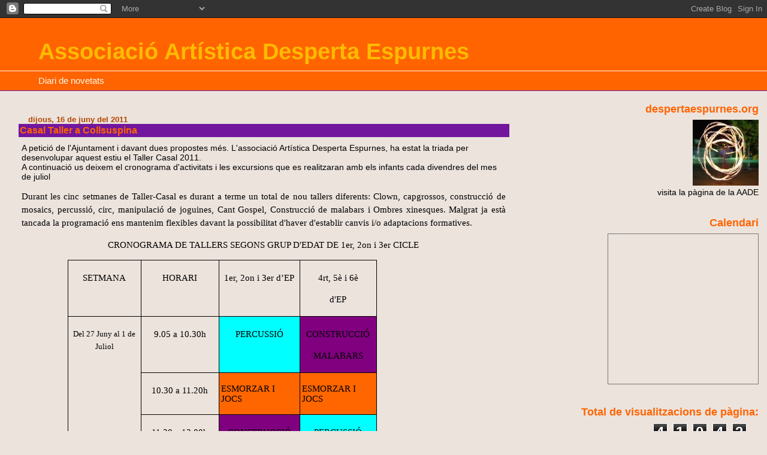

--- FILE ---
content_type: text/html; charset=UTF-8
request_url: https://despertaespurnes.blogspot.com/2011/06/casal-taller-collsuspina.html
body_size: 12525
content:
<!DOCTYPE html>
<html dir='ltr'>
<head>
<link href='https://www.blogger.com/static/v1/widgets/2944754296-widget_css_bundle.css' rel='stylesheet' type='text/css'/>
<meta content='text/html; charset=UTF-8' http-equiv='Content-Type'/>
<meta content='blogger' name='generator'/>
<link href='https://despertaespurnes.blogspot.com/favicon.ico' rel='icon' type='image/x-icon'/>
<link href='http://despertaespurnes.blogspot.com/2011/06/casal-taller-collsuspina.html' rel='canonical'/>
<link rel="alternate" type="application/atom+xml" title="Associació Artística Desperta Espurnes - Atom" href="https://despertaespurnes.blogspot.com/feeds/posts/default" />
<link rel="alternate" type="application/rss+xml" title="Associació Artística Desperta Espurnes - RSS" href="https://despertaespurnes.blogspot.com/feeds/posts/default?alt=rss" />
<link rel="service.post" type="application/atom+xml" title="Associació Artística Desperta Espurnes - Atom" href="https://www.blogger.com/feeds/3657009338946214421/posts/default" />

<link rel="alternate" type="application/atom+xml" title="Associació Artística Desperta Espurnes - Atom" href="https://despertaespurnes.blogspot.com/feeds/5120333396028959180/comments/default" />
<!--Can't find substitution for tag [blog.ieCssRetrofitLinks]-->
<meta content='http://despertaespurnes.blogspot.com/2011/06/casal-taller-collsuspina.html' property='og:url'/>
<meta content='Casal Taller a Collsuspina' property='og:title'/>
<meta content='A petició de l&#39;Ajuntament i davant dues propostes més. L&#39;associació Artística Desperta Espurnes, ha estat la triada per desenvolupar aquest ...' property='og:description'/>
<title>Associació Artística Desperta Espurnes: Casal Taller a Collsuspina</title>
<style id='page-skin-1' type='text/css'><!--
/*
* Blogger Template Style
* Herbert
*
* by Jason Sutter
* Updated by Blogger Team
*/
body {
margin: 0px;
padding: 0px;
background: #ece3dd;
color: #000000;
font: normal normal 90% 'Trebuchet MS', Trebuchet, Verdana, Sans-Serif;
}
a {
color: #d99f00;
text-decoration: none;
}
a:hover {
color: #ff6400;
text-decoration: underline;
}
a:visited {
color: #ff6400;
}
a img {
border: 0;
}
@media all {
div#main-wrapper {
float: left;
width: 66%;
padding-top: 0;
padding-right: 1em;
padding-bottom: 0px;
padding-left: 1em;
word-wrap: break-word; /* fix for long text breaking sidebar float in IE */
overflow: hidden;     /* fix for long non-text content breaking IE sidebar float */
}
div#sidebar-wrapper {
margin: 0px;
padding: 0px;
text-align: right;
}
div#sidebar {
width: 30%;
float: right;
word-wrap: break-word; /* fix for long text breaking sidebar float in IE */
overflow: hidden;     /* fix for long non-text content breaking IE sidebar float */
}
}
#content-wrapper {
margin-right: 1em;
}
@media handheld {
div#main-wrapper {
float: none;
width: 90%;
}
div#sidebar-wrapper {
padding-top: 20px;
padding-right: 1em;
padding-bottom: 0;
padding-left: 1em;
text-align: left;
}
}
#header {
padding-top: 5px;
padding-right: 0px;
padding-bottom: 8px;
padding-left: 0px;
margin-top: 0px;
margin-right: 0px;
margin-bottom: 20px;
margin-left: 0px;
border-bottom: solid 1px #72179d;
border-top: solid 2px #ff6400;
background: #ff6400;
color: #fef8e9;
}
h1 a:link {
color: #ffbb00;
}
h1 a:visited {
color: #ffbb00;
}
h1 {
padding-top: 18px;
padding-right: 0px;
padding-bottom: 10px;
padding-left: 5%;
margin-top: 0px;
margin-right: 0px;
margin-bottom: 8px;
margin-left: 0px;
border-top: solid 9px #ff6400;
border-bottom: solid 1px #fef8e9;
color: #ffbb00;
background: #ff6400;
font: normal bold 266% Trebuchet, Trebuchet MS, Arial, sans-serif;
}
.description {
padding-top: 0px;
padding-right: 0px;
padding-bottom: 0px;
padding-left: 5%;
margin: 0px;
color: #fef8e9;
background: transparent;
font: normal normal 103% Trebuchet, Trebuchet MS, Arial, sans-serif;
}
h3 {
margin-top: 0px;
margin-right: 0px;
margin-bottom: 10px;
margin-left: 0px;
padding-top: 2px;
padding-right: 0px;
padding-bottom: 2px;
padding-left: 2px;
color: #ff6400;
background: #72179d;
font: normal bold 110% Trebuchet, Trebuchet MS, Arial, sans-serif;
}
h3.post-title a,
h3.post-title a:visited {
color: #ff6400;
}
h2.date-header {
margin-top:  10px;
margin-right:  0px;
margin-bottom:  0px;
margin-left:  0px;
padding-top: 0px;
padding-right: 0px;
padding-bottom: 0px;
padding-left: 2%;
color: #b34700;
font-size: 90%;
text-align: left;
}
#sidebar h2 {
margin: 0px;
color: #ff6400;
font: normal bold 125% Trebuchet, Trebuchet MS, Arial, sans-serif;
padding: 0px;
border: none;
}
#sidebar .widget {
margin-top: 0px;
margin-right: 0px;
margin-bottom: 33px;
margin-left: 0px;
padding: 0;
}
#sidebar ul {
list-style-type: none;
font-size: 95%;
margin-top: 0;
}
#sidebar li {
margin: 0px;
padding: 0px;
list-style-type: none;
font-size: 105%;
}
.Blog {
margin-top: 20px;
}
.blog-posts, .feed-links {
margin-left: 2%;
}
.feed-links {
clear: both;
line-height: 2.5em;
}
.post {
margin-top: 0;
margin-right: 0;
margin-bottom: 30px;
margin-left: 0;
font-size: 100%;
}
.post-body {
margin-top: 0;
margin-right: 6px;
margin-bottom: 0;
margin-left: 5px;
}
.post strong {
font-weight: bold;
}
#sidebar a {
text-decoration: none;
}
#sidebar a:link,
#sidebar a:visited {
color: #d99f00;
}
#sidebar a:active,
#sidebar a:hover {
color: #d99f00;
}
pre,code,strike {
color: #666666;
}
.post-footer {
padding-top: 0;
padding-right: 0;
padding-bottom: 0;
padding-left: 5px;
margin: 0px;
color: #d99f00;
font-size: 80%;
}
#comments {
padding-top: 2px;
padding-right: 0px;
padding-bottom: 2px;
padding-left: 5px;
font-size: 110%;
font-weight: bold;
font-family: Verdana,Sans-Serif;
}
.comment-author {
margin-top: 20px;
}
.comment-body {
margin-top: 10px;
font-size: 100%;
font-weight: normal;
color: black;
}
.comment-footer {
padding: 0px;
margin-bottom: 20px;
color: #d99f00;
font-size: 80%;
font-weight: normal;
display: inline;
margin-right: 10px;
}
.deleted-comment {
font-style: italic;
color: gray;
}
.comment-link {
margin-left: .6em;
}
/* Profile
----------------------------------------------- */
.profile-textblock {
clear: both;
margin-left: 0;
}
.profile-img {
margin-top: 0;
margin-right: 0;
margin-bottom: 5px;
margin-left: 5px;
float: right;
}
.BlogArchive #ArchiveList {
float: right;
}
.widget-content {
margin-top: 0.5em;
}
#sidebar .widget {
clear: both;
}
#blog-pager-newer-link {
float: left;
}
.blog-pager-older-link {
float: right;
}
.blog-pager {
text-align: center;
}
.clear {
clear: both;
}
/** Tweaks for subscribe widget */
.widget-content .subscribe-wrapper {
float: right;
clear: right;
margin: .2em;
font-family: Arial,Sans-Serif;
}
/** Tweaks for layout editor mode */
body#layout #outer-wrapper {
margin-top: 10px;
}

--></style>
<link href='https://www.blogger.com/dyn-css/authorization.css?targetBlogID=3657009338946214421&amp;zx=6884f4c4-d528-4db7-a59b-c90731ad162b' media='none' onload='if(media!=&#39;all&#39;)media=&#39;all&#39;' rel='stylesheet'/><noscript><link href='https://www.blogger.com/dyn-css/authorization.css?targetBlogID=3657009338946214421&amp;zx=6884f4c4-d528-4db7-a59b-c90731ad162b' rel='stylesheet'/></noscript>
<meta name='google-adsense-platform-account' content='ca-host-pub-1556223355139109'/>
<meta name='google-adsense-platform-domain' content='blogspot.com'/>

</head>
<body>
<div class='navbar section' id='navbar'><div class='widget Navbar' data-version='1' id='Navbar1'><script type="text/javascript">
    function setAttributeOnload(object, attribute, val) {
      if(window.addEventListener) {
        window.addEventListener('load',
          function(){ object[attribute] = val; }, false);
      } else {
        window.attachEvent('onload', function(){ object[attribute] = val; });
      }
    }
  </script>
<div id="navbar-iframe-container"></div>
<script type="text/javascript" src="https://apis.google.com/js/platform.js"></script>
<script type="text/javascript">
      gapi.load("gapi.iframes:gapi.iframes.style.bubble", function() {
        if (gapi.iframes && gapi.iframes.getContext) {
          gapi.iframes.getContext().openChild({
              url: 'https://www.blogger.com/navbar/3657009338946214421?po\x3d5120333396028959180\x26origin\x3dhttps://despertaespurnes.blogspot.com',
              where: document.getElementById("navbar-iframe-container"),
              id: "navbar-iframe"
          });
        }
      });
    </script><script type="text/javascript">
(function() {
var script = document.createElement('script');
script.type = 'text/javascript';
script.src = '//pagead2.googlesyndication.com/pagead/js/google_top_exp.js';
var head = document.getElementsByTagName('head')[0];
if (head) {
head.appendChild(script);
}})();
</script>
</div></div>
<div id='outer-wrapper'><div id='wrap2'>
<!-- skip links for text browsers -->
<span id='skiplinks' style='display:none;'>
<a href='#main'>skip to main </a> |
      <a href='#sidebar'>skip to sidebar</a>
</span>
<div id='header-wrapper'>
<div class='header section' id='header'><div class='widget Header' data-version='1' id='Header1'>
<div id='header-inner'>
<div class='titlewrapper'>
<h1 class='title'>
<a href='https://despertaespurnes.blogspot.com/'>
Associació Artística Desperta Espurnes
</a>
</h1>
</div>
<div class='descriptionwrapper'>
<p class='description'><span>Diari de novetats</span></p>
</div>
</div>
</div></div>
</div>
<div id='content-wrapper'>
<div id='crosscol-wrapper' style='text-align:center'>
<div class='crosscol no-items section' id='crosscol'></div>
</div>
<div id='main-wrapper'>
<div class='main section' id='main'><div class='widget Blog' data-version='1' id='Blog1'>
<div class='blog-posts hfeed'>

          <div class="date-outer">
        
<h2 class='date-header'><span>dijous, 16 de juny del 2011</span></h2>

          <div class="date-posts">
        
<div class='post-outer'>
<div class='post hentry uncustomized-post-template' itemprop='blogPost' itemscope='itemscope' itemtype='http://schema.org/BlogPosting'>
<meta content='3657009338946214421' itemprop='blogId'/>
<meta content='5120333396028959180' itemprop='postId'/>
<a name='5120333396028959180'></a>
<h3 class='post-title entry-title' itemprop='name'>
Casal Taller a Collsuspina
</h3>
<div class='post-header'>
<div class='post-header-line-1'></div>
</div>
<div class='post-body entry-content' id='post-body-5120333396028959180' itemprop='description articleBody'>
A petició de l'Ajuntament i davant dues propostes més. L'associació Artística Desperta Espurnes, ha estat la triada per desenvolupar aquest estiu el Taller Casal 2011.<div>
</div><div>A continuació us deixem el cronograma d'activitats i les excursions que es realitzaran amb els infants cada divendres del mes de juliol</div><div>
</div><div><p class="MsoNormal" style="text-align:justify;line-height:150%;tab-stops:144.0pt"><span lang="CA" style="font-size:11.0pt;line-height:150%;font-family:&quot;Trebuchet MS&quot;; mso-bidi-font-family:Arial">Durant les cinc setmanes de Taller-Casal es durant a terme un total de nou tallers diferents: Clown, capgrossos, construcció de mosaics, percussió, circ, manipulació de joguines, Cant Gospel, Construcció de malabars i Ombres xinesques. Malgrat ja està tancada la programació ens mantenim flexibles davant la possibilitat d'haver d'establir canvis i/o adaptacions formatives.<o:p></o:p></span></p>  <p class="MsoNormal" style="text-align:justify;line-height:150%;tab-stops:144.0pt"><span lang="CA" style="font-size:11.0pt;line-height:150%;font-family:&quot;Trebuchet MS&quot;"><o:p> </o:p></span></p>  <p class="MsoNormal" align="center" style="text-align:center;line-height:150%"><span lang="CA" style="font-size:11.0pt;line-height:150%;font-family:&quot;Trebuchet MS&quot;">CRONOGRAMA DE TALLERS SEGONS GRUP D'EDAT DE 1er, 2on i 3er CICLE<o:p></o:p></span></p>  <p class="MsoNormal" align="center" style="text-align:center;line-height:150%"><span lang="CA" style="font-size:11.0pt;line-height:150%;font-family:&quot;Trebuchet MS&quot;"><o:p> </o:p></span></p>  <table class="MsoNormalTable" border="1" cellspacing="0" cellpadding="0" style="margin-left:57.45pt;border-collapse:collapse;mso-table-layout-alt:fixed;  border:none;mso-border-alt:solid windowtext .5pt;mso-padding-alt:2.75pt 2.75pt 2.75pt 2.75pt;  mso-border-insideh:.5pt solid windowtext;mso-border-insidev:.5pt solid windowtext">  <tbody><tr style="mso-yfti-irow:0;mso-yfti-firstrow:yes">   <td width="112" valign="top" style="width:84.0pt;border:solid windowtext 1.0pt;   mso-border-alt:solid windowtext .5pt;padding:2.75pt 2.75pt 2.75pt 2.75pt">   <p class="Contenidodelatabla" align="center" style="text-align:center;line-height:   150%;layout-grid-mode:char"><span lang="CA" style="font-size:11.0pt;line-height:   150%;font-family:&quot;Trebuchet MS&quot;">SETMANA<o:p></o:p></span></p>   </td>   <td width="119" valign="top" style="width:89.25pt;border:solid windowtext 1.0pt;   border-left:none;mso-border-left-alt:solid windowtext .5pt;mso-border-alt:   solid windowtext .5pt;padding:2.75pt 2.75pt 2.75pt 2.75pt">   <p class="Contenidodelatabla" align="center" style="text-align:center;line-height:   150%;layout-grid-mode:char"><span lang="CA" style="font-size:11.0pt;line-height:   150%;font-family:&quot;Trebuchet MS&quot;">HORARI<o:p></o:p></span></p>   </td>   <td width="124" valign="top" style="width:93.0pt;border:solid windowtext 1.0pt;   border-left:none;mso-border-left-alt:solid windowtext .5pt;mso-border-alt:   solid windowtext .5pt;padding:2.75pt 2.75pt 2.75pt 2.75pt">   <p class="Contenidodelatabla" align="center" style="text-align:center;line-height:   150%;layout-grid-mode:char"><span lang="CA" style="font-size:11.0pt;line-height:   150%;font-family:&quot;Trebuchet MS&quot;">1er, 2on i 3er d&#8217;EP<o:p></o:p></span></p>   </td>   <td width="124" colspan="2" valign="top" style="width:93.05pt;border:solid windowtext 1.0pt;   border-left:none;mso-border-left-alt:solid windowtext .5pt;mso-border-alt:   solid windowtext .5pt;padding:2.75pt 2.75pt 2.75pt 2.75pt">   <p class="Contenidodelatabla" align="center" style="text-align:center;line-height:   150%;layout-grid-mode:char"><span lang="CA" style="font-size:11.0pt;line-height:   150%;font-family:&quot;Trebuchet MS&quot;">4rt, 5è i 6è<o:p></o:p></span></p>   <p class="Contenidodelatabla" align="center" style="text-align:center;line-height:   150%;layout-grid-mode:char"><span lang="CA" style="font-size:11.0pt;line-height:   150%;font-family:&quot;Trebuchet MS&quot;"><span style="mso-spacerun:yes"> </span>d'EP<o:p></o:p></span></p>   </td>  </tr>  <tr style="mso-yfti-irow:1">   <td width="112" rowspan="3" valign="top" style="width:84.0pt;border:solid windowtext 1.0pt;   border-top:none;mso-border-top-alt:solid windowtext .5pt;mso-border-alt:solid windowtext .5pt;   padding:2.75pt 2.75pt 2.75pt 2.75pt">   <p class="Contenidodelatabla" align="center" style="text-align:center;line-height:   150%;layout-grid-mode:char"><span lang="CA" style="font-size:10.0pt;line-height:   150%;font-family:&quot;Trebuchet MS&quot;"><o:p> </o:p></span></p>   <p class="Contenidodelatabla" align="center" style="text-align:center;line-height:   150%;layout-grid-mode:char"><span lang="CA" style="font-size:10.0pt;line-height:   150%;font-family:&quot;Trebuchet MS&quot;">Del 27 Juny al 1 de Juliol<o:p></o:p></span></p>   </td>   <td width="119" valign="top" style="width:89.25pt;border-top:none;border-left:   none;border-bottom:solid windowtext 1.0pt;border-right:solid windowtext 1.0pt;   mso-border-top-alt:solid windowtext .5pt;mso-border-left-alt:solid windowtext .5pt;   mso-border-alt:solid windowtext .5pt;padding:2.75pt 2.75pt 2.75pt 2.75pt">   <p class="Contenidodelatabla" align="center" style="text-align:center;line-height:   150%;layout-grid-mode:char"><st1:metricconverter productid="9.05 a" st="on"><span lang="CA" style="font-size:11.0pt;line-height:150%;font-family:&quot;Trebuchet MS&quot;">9.05    a</span></st1:metricconverter><span lang="CA" style="font-size:11.0pt;   line-height:150%;font-family:&quot;Trebuchet MS&quot;"> 10.30h<o:p></o:p></span></p>   </td>   <td width="124" valign="top" style="width:93.0pt;border-top:none;border-left:   none;border-bottom:solid windowtext 1.0pt;border-right:solid windowtext 1.0pt;   mso-border-top-alt:solid windowtext .5pt;mso-border-left-alt:solid windowtext .5pt;   mso-border-alt:solid windowtext .5pt;background:aqua;padding:2.75pt 2.75pt 2.75pt 2.75pt">   <p class="Contenidodelatabla" align="center" style="text-align:center;line-height:   150%;layout-grid-mode:char"><span lang="CA" style="font-size:11.0pt;line-height:   150%;font-family:&quot;Trebuchet MS&quot;">PERCUSSIÓ<span style="background:yellow;   mso-highlight:yellow"><o:p></o:p></span></span></p>   </td>   <td width="124" colspan="2" valign="top" style="width:93.05pt;border-top:none;   border-left:none;border-bottom:solid windowtext 1.0pt;border-right:solid windowtext 1.0pt;   mso-border-top-alt:solid windowtext .5pt;mso-border-left-alt:solid windowtext .5pt;   mso-border-alt:solid windowtext .5pt;background:purple;padding:2.75pt 2.75pt 2.75pt 2.75pt">   <p class="Contenidodelatabla" align="center" style="text-align:center;line-height:   150%;layout-grid-mode:char"><span lang="CA" style="font-size:11.0pt;line-height:   150%;font-family:&quot;Trebuchet MS&quot;">CONSTRUCCIÓ <o:p></o:p></span></p>   <p class="Contenidodelatabla" align="center" style="text-align:center;line-height:   150%;layout-grid-mode:char"><span lang="CA" style="font-size:11.0pt;line-height:   150%;font-family:&quot;Trebuchet MS&quot;">MALABARS<o:p></o:p></span></p>   </td>  </tr>  <tr style="mso-yfti-irow:2;height:15.35pt">   <td width="119" valign="top" style="width:89.25pt;border-top:none;border-left:   none;border-bottom:solid windowtext 1.0pt;border-right:solid windowtext 1.0pt;   mso-border-top-alt:solid windowtext .5pt;mso-border-left-alt:solid windowtext .5pt;   mso-border-alt:solid windowtext .5pt;padding:2.75pt 2.75pt 2.75pt 2.75pt;   height:15.35pt">   <p class="Contenidodelatabla" align="center" style="text-align:center;line-height:   150%;layout-grid-mode:char"><st1:metricconverter productid="10.30 a" st="on"><span lang="CA" style="font-size:11.0pt;line-height:150%;font-family:&quot;Trebuchet MS&quot;">10.30    a</span></st1:metricconverter><span lang="CA" style="font-size:11.0pt;   line-height:150%;font-family:&quot;Trebuchet MS&quot;"> 11.20h<o:p></o:p></span></p>   </td>   <td width="124" valign="top" style="width:93.0pt;border-top:none;border-left:   none;border-bottom:solid windowtext 1.0pt;border-right:solid windowtext 1.0pt;   mso-border-top-alt:solid windowtext .5pt;mso-border-left-alt:solid windowtext .5pt;   mso-border-alt:solid windowtext .5pt;background:#FF6600;padding:2.75pt 2.75pt 2.75pt 2.75pt;   height:15.35pt">   <p class="MsoNormal"><span lang="CA" style="font-size:11.0pt;font-family:&quot;Trebuchet MS&quot;">ESMORZAR   I JOCS</span></p>   </td>   <td width="124" colspan="2" valign="top" style="width:93.05pt;border-top:none;   border-left:none;border-bottom:solid windowtext 1.0pt;border-right:solid windowtext 1.0pt;   mso-border-top-alt:solid windowtext .5pt;mso-border-left-alt:solid windowtext .5pt;   mso-border-alt:solid windowtext .5pt;background:#FF6600;padding:2.75pt 2.75pt 2.75pt 2.75pt;   height:15.35pt">   <p class="MsoNormal"><span lang="CA" style="font-size:11.0pt;font-family:&quot;Trebuchet MS&quot;">ESMORZAR   I JOCS</span></p>   </td>  </tr>  <tr style="mso-yfti-irow:3">   <td width="119" valign="top" style="width:89.25pt;border-top:none;border-left:   none;border-bottom:solid windowtext 1.0pt;border-right:solid windowtext 1.0pt;   mso-border-top-alt:solid windowtext .5pt;mso-border-left-alt:solid windowtext .5pt;   mso-border-alt:solid windowtext .5pt;padding:2.75pt 2.75pt 2.75pt 2.75pt">   <p class="Contenidodelatabla" align="center" style="text-align:center;line-height:   150%;layout-grid-mode:char"><st1:metricconverter productid="11.30 a" st="on"><span lang="CA" style="font-size:11.0pt;line-height:150%;font-family:&quot;Trebuchet MS&quot;">11.30    a</span></st1:metricconverter><span lang="CA" style="font-size:11.0pt;   line-height:150%;font-family:&quot;Trebuchet MS&quot;"> 13.00h<o:p></o:p></span></p>   </td>   <td width="124" valign="top" style="width:93.0pt;border-top:none;border-left:   none;border-bottom:solid windowtext 1.0pt;border-right:solid windowtext 1.0pt;   mso-border-top-alt:solid windowtext .5pt;mso-border-left-alt:solid windowtext .5pt;   mso-border-alt:solid windowtext .5pt;background:purple;padding:2.75pt 2.75pt 2.75pt 2.75pt">   <p class="Contenidodelatabla" align="center" style="text-align:center;line-height:   150%;layout-grid-mode:char"><span lang="CA" style="font-size:11.0pt;line-height:   150%;font-family:&quot;Trebuchet MS&quot;">CONSTRUCCIÓ<o:p></o:p></span></p>   <p class="Contenidodelatabla" align="center" style="text-align:center;line-height:   150%;layout-grid-mode:char"><span lang="CA" style="font-size:11.0pt;line-height:   150%;font-family:&quot;Trebuchet MS&quot;">MALABARS<o:p></o:p></span></p>   </td>   <td width="124" colspan="2" valign="top" style="width:93.05pt;border-top:none;   border-left:none;border-bottom:solid windowtext 1.0pt;border-right:solid windowtext 1.0pt;   mso-border-top-alt:solid windowtext .5pt;mso-border-left-alt:solid windowtext .5pt;   mso-border-alt:solid windowtext .5pt;background:aqua;padding:2.75pt 2.75pt 2.75pt 2.75pt">   <p class="Contenidodelatabla" align="center" style="text-align:center;line-height:   150%;layout-grid-mode:char"><span lang="CA" style="font-size:11.0pt;line-height:   150%;font-family:&quot;Trebuchet MS&quot;">PERCUSSIÓ<o:p></o:p></span></p>   </td>  </tr>  <tr style="mso-yfti-irow:4;mso-row-margin-right:19.5pt">   <td width="453" colspan="4" valign="top" style="width:339.8pt;border:none;   padding:2.75pt 2.75pt 2.75pt 2.75pt">   <p class="Contenidodelatabla" align="center" style="text-align:center;line-height:   150%;layout-grid-mode:char"><span lang="CA" style="font-size:2.0pt;line-height:   150%;font-family:&quot;Trebuchet MS&quot;"><o:p> </o:p></span></p>   <p class="Contenidodelatabla" align="center" style="text-align:center;line-height:   150%;layout-grid-mode:char"><span lang="CA" style="font-size:2.0pt;line-height:   150%;font-family:&quot;Trebuchet MS&quot;"><o:p> </o:p></span></p>   </td>   <td style="mso-cell-special:placeholder;border:none;border-bottom:solid windowtext 1.0pt" width="26"><p class="MsoNormal"> </p></td>  </tr>  <tr style="mso-yfti-irow:5">   <td width="112" rowspan="3" valign="top" style="width:84.0pt;border:solid windowtext 1.0pt;   mso-border-alt:solid windowtext .5pt;padding:2.75pt 2.75pt 2.75pt 2.75pt">   <p class="Contenidodelatabla" align="center" style="text-align:center;line-height:   150%;layout-grid-mode:char"><span lang="CA" style="font-size:10.0pt;line-height:   150%;font-family:&quot;Trebuchet MS&quot;"><o:p> </o:p></span></p>   <p class="Contenidodelatabla" align="center" style="text-align:center;line-height:   150%;layout-grid-mode:char"><span lang="CA" style="font-size:10.0pt;line-height:   150%;font-family:&quot;Trebuchet MS&quot;">Del 4 al 8 de Juliol<o:p></o:p></span></p>   </td>   <td width="119" valign="top" style="width:89.25pt;border:solid windowtext 1.0pt;   border-left:none;mso-border-left-alt:solid windowtext .5pt;mso-border-alt:   solid windowtext .5pt;padding:2.75pt 2.75pt 2.75pt 2.75pt">   <p class="Contenidodelatabla" align="center" style="text-align:center;line-height:   150%;layout-grid-mode:char"><st1:metricconverter productid="9.05 a" st="on"><span lang="CA" style="font-size:11.0pt;line-height:150%;font-family:&quot;Trebuchet MS&quot;">9.05    a</span></st1:metricconverter><span lang="CA" style="font-size:11.0pt;   line-height:150%;font-family:&quot;Trebuchet MS&quot;"> 10.30h<o:p></o:p></span></p>   </td>   <td width="124" valign="top" style="width:93.0pt;border:solid windowtext 1.0pt;   border-left:none;mso-border-left-alt:solid windowtext .5pt;mso-border-alt:   solid windowtext .5pt;background:#FFFF99;padding:2.75pt 2.75pt 2.75pt 2.75pt">   <p class="Contenidodelatabla" align="center" style="text-align:center;line-height:   150%;layout-grid-mode:char"><span lang="CA" style="font-size:11.0pt;line-height:   150%;font-family:&quot;Trebuchet MS&quot;">MOSAICS<o:p></o:p></span></p>   </td>   <td width="124" colspan="2" valign="top" style="width:93.05pt;border:solid windowtext 1.0pt;   border-left:none;mso-border-left-alt:solid windowtext .5pt;mso-border-alt:   solid windowtext .5pt;background:maroon;padding:2.75pt 2.75pt 2.75pt 2.75pt">   <p class="Contenidodelatabla" align="center" style="text-align:center;line-height:   150%;layout-grid-mode:char"><span lang="CA" style="font-size:11.0pt;line-height:   150%;font-family:&quot;Trebuchet MS&quot;">OMBRES XINESQUES<o:p></o:p></span></p>   </td>  </tr>  <tr style="mso-yfti-irow:6">   <td width="119" valign="top" style="width:89.25pt;border-top:none;border-left:   none;border-bottom:solid windowtext 1.0pt;border-right:solid windowtext 1.0pt;   mso-border-top-alt:solid windowtext .5pt;mso-border-left-alt:solid windowtext .5pt;   mso-border-alt:solid windowtext .5pt;padding:2.75pt 2.75pt 2.75pt 2.75pt">   <p class="Contenidodelatabla" align="center" style="text-align:center;line-height:   150%;layout-grid-mode:char"><st1:metricconverter productid="10.30 a" st="on"><span lang="CA" style="font-size:11.0pt;line-height:150%;font-family:&quot;Trebuchet MS&quot;">10.30    a</span></st1:metricconverter><span lang="CA" style="font-size:11.0pt;   line-height:150%;font-family:&quot;Trebuchet MS&quot;"> 11.20h<o:p></o:p></span></p>   </td>   <td width="124" valign="top" style="width:93.0pt;border-top:none;border-left:   none;border-bottom:solid windowtext 1.0pt;border-right:solid windowtext 1.0pt;   mso-border-top-alt:solid windowtext .5pt;mso-border-left-alt:solid windowtext .5pt;   mso-border-alt:solid windowtext .5pt;background:#FF6600;padding:2.75pt 2.75pt 2.75pt 2.75pt">   <p class="Contenidodelatabla" align="center" style="text-align:center;line-height:   150%;layout-grid-mode:char"><span lang="CA" style="font-size:11.0pt;line-height:   150%;font-family:&quot;Trebuchet MS&quot;">ESMORZAR I JOCS<o:p></o:p></span></p>   </td>   <td width="124" colspan="2" valign="top" style="width:93.05pt;border-top:none;   border-left:none;border-bottom:solid windowtext 1.0pt;border-right:solid windowtext 1.0pt;   mso-border-top-alt:solid windowtext .5pt;mso-border-left-alt:solid windowtext .5pt;   mso-border-alt:solid windowtext .5pt;background:#FF6600;padding:2.75pt 2.75pt 2.75pt 2.75pt">   <p class="Contenidodelatabla" align="center" style="text-align:center;line-height:   150%;layout-grid-mode:char"><span lang="CA" style="font-size:11.0pt;line-height:   150%;font-family:&quot;Trebuchet MS&quot;">ESMORZAR I JOCS<o:p></o:p></span></p>   </td>  </tr>  <tr style="mso-yfti-irow:7">   <td width="119" valign="top" style="width:89.25pt;border-top:none;border-left:   none;border-bottom:solid windowtext 1.0pt;border-right:solid windowtext 1.0pt;   mso-border-top-alt:solid windowtext .5pt;mso-border-left-alt:solid windowtext .5pt;   mso-border-alt:solid windowtext .5pt;padding:2.75pt 2.75pt 2.75pt 2.75pt">   <p class="Contenidodelatabla" align="center" style="text-align:center;line-height:   150%;layout-grid-mode:char"><st1:metricconverter productid="11.30 a" st="on"><span lang="CA" style="font-size:11.0pt;line-height:150%;font-family:&quot;Trebuchet MS&quot;">11.30    a</span></st1:metricconverter><span lang="CA" style="font-size:11.0pt;   line-height:150%;font-family:&quot;Trebuchet MS&quot;"> 13.00h<o:p></o:p></span></p>   </td>   <td width="124" valign="top" style="width:93.0pt;border-top:none;border-left:   none;border-bottom:solid windowtext 1.0pt;border-right:solid windowtext 1.0pt;   mso-border-top-alt:solid windowtext .5pt;mso-border-left-alt:solid windowtext .5pt;   mso-border-alt:solid windowtext .5pt;background:maroon;padding:2.75pt 2.75pt 2.75pt 2.75pt">   <p class="Contenidodelatabla" align="center" style="text-align:center;line-height:   150%;layout-grid-mode:char"><span lang="CA" style="font-size:11.0pt;line-height:   150%;font-family:&quot;Trebuchet MS&quot;">OMBRES XINESQUES<o:p></o:p></span></p>   </td>   <td width="124" colspan="2" valign="top" style="width:93.05pt;border-top:none;   border-left:none;border-bottom:solid windowtext 1.0pt;border-right:solid windowtext 1.0pt;   mso-border-top-alt:solid windowtext .5pt;mso-border-left-alt:solid windowtext .5pt;   mso-border-alt:solid windowtext .5pt;background:#FFFF99;padding:2.75pt 2.75pt 2.75pt 2.75pt">   <p class="Contenidodelatabla" align="center" style="text-align:center;line-height:   150%;layout-grid-mode:char"><span lang="CA" style="font-size:11.0pt;line-height:   150%;font-family:&quot;Trebuchet MS&quot;">MOSAICS<o:p></o:p></span></p>   </td>  </tr>  <tr style="mso-yfti-irow:8;height:6.45pt;mso-row-margin-right:19.5pt">   <td width="453" colspan="4" valign="top" style="width:339.8pt;border:none;   padding:2.75pt 2.75pt 2.75pt 2.75pt;height:6.45pt">   <p class="Contenidodelatabla" align="center" style="text-align:center;line-height:   150%;layout-grid-mode:char"><span lang="CA" style="font-size:2.0pt;line-height:   150%;font-family:&quot;Trebuchet MS&quot;"><o:p> </o:p></span></p>   <p class="Contenidodelatabla" align="center" style="text-align:center;line-height:   150%;layout-grid-mode:char"><span lang="CA" style="font-size:2.0pt;line-height:   150%;font-family:&quot;Trebuchet MS&quot;"><o:p> </o:p></span></p>   <p class="Contenidodelatabla" align="center" style="text-align:center;line-height:   150%;layout-grid-mode:char"><span lang="CA" style="font-size:2.0pt;line-height:   150%;font-family:&quot;Trebuchet MS&quot;"><o:p> </o:p></span></p>   </td>   <td style="mso-cell-special:placeholder;border:none;border-bottom:solid windowtext 1.0pt" width="26"><p class="MsoNormal"> </p></td>  </tr>  <tr style="mso-yfti-irow:9">   <td width="112" rowspan="3" valign="top" style="width:84.0pt;border:solid windowtext 1.0pt;   mso-border-alt:solid windowtext .5pt;padding:2.75pt 2.75pt 2.75pt 2.75pt">   <p class="Contenidodelatabla" align="center" style="text-align:center;line-height:   150%;layout-grid-mode:char"><span lang="CA" style="font-size:10.0pt;line-height:   150%;font-family:&quot;Trebuchet MS&quot;"><o:p> </o:p></span></p>   <p class="Contenidodelatabla" align="center" style="text-align:center;line-height:   150%;layout-grid-mode:char"><span lang="CA" style="font-size:10.0pt;line-height:   150%;font-family:&quot;Trebuchet MS&quot;">Del 11 al 15 de Juliol<o:p></o:p></span></p>   </td>   <td width="119" valign="top" style="width:89.25pt;border:solid windowtext 1.0pt;   border-left:none;mso-border-left-alt:solid windowtext .5pt;mso-border-alt:   solid windowtext .5pt;padding:2.75pt 2.75pt 2.75pt 2.75pt">   <p class="Contenidodelatabla" align="center" style="text-align:center;line-height:   150%;layout-grid-mode:char"><st1:metricconverter productid="9.05 a" st="on"><span lang="CA" style="font-size:11.0pt;line-height:150%;font-family:&quot;Trebuchet MS&quot;">9.05    a</span></st1:metricconverter><span lang="CA" style="font-size:11.0pt;   line-height:150%;font-family:&quot;Trebuchet MS&quot;"> 10.30h<o:p></o:p></span></p>   </td>   <td width="124" valign="top" style="width:93.0pt;border:solid windowtext 1.0pt;   border-left:none;mso-border-left-alt:solid windowtext .5pt;mso-border-alt:   solid windowtext .5pt;background:#FF99CC;padding:2.75pt 2.75pt 2.75pt 2.75pt">   <p class="Contenidodelatabla" align="center" style="text-align:center;line-height:   150%;layout-grid-mode:char"><span lang="CA" style="font-size:11.0pt;line-height:   150%;font-family:&quot;Trebuchet MS&quot;">CLOWN<span style="background:red;mso-highlight:   red"><o:p></o:p></span></span></p>   </td>   <td width="124" colspan="2" valign="top" style="width:93.05pt;border:solid windowtext 1.0pt;   border-left:none;mso-border-left-alt:solid windowtext .5pt;mso-border-alt:   solid windowtext .5pt;background:lime;padding:2.75pt 2.75pt 2.75pt 2.75pt">   <p class="Contenidodelatabla" align="center" style="text-align:center;line-height:   150%;layout-grid-mode:char"><span lang="CA" style="font-size:11.0pt;line-height:   150%;font-family:&quot;Trebuchet MS&quot;;color:black">CANT GOSPEL<o:p></o:p></span></p>   </td>  </tr>  <tr style="mso-yfti-irow:10">   <td width="119" valign="top" style="width:89.25pt;border-top:none;border-left:   none;border-bottom:solid windowtext 1.0pt;border-right:solid windowtext 1.0pt;   mso-border-top-alt:solid windowtext .5pt;mso-border-left-alt:solid windowtext .5pt;   mso-border-alt:solid windowtext .5pt;padding:2.75pt 2.75pt 2.75pt 2.75pt">   <p class="Contenidodelatabla" align="center" style="text-align:center;line-height:   150%;layout-grid-mode:char"><st1:metricconverter productid="10.30 a" st="on"><span lang="CA" style="font-size:11.0pt;line-height:150%;font-family:&quot;Trebuchet MS&quot;">10.30    a</span></st1:metricconverter><span lang="CA" style="font-size:11.0pt;   line-height:150%;font-family:&quot;Trebuchet MS&quot;"> 11.20h<o:p></o:p></span></p>   </td>   <td width="124" valign="top" style="width:93.0pt;border-top:none;border-left:   none;border-bottom:solid windowtext 1.0pt;border-right:solid windowtext 1.0pt;   mso-border-top-alt:solid windowtext .5pt;mso-border-left-alt:solid windowtext .5pt;   mso-border-alt:solid windowtext .5pt;background:#FF6600;padding:2.75pt 2.75pt 2.75pt 2.75pt">   <p class="Contenidodelatabla" align="center" style="text-align:center;line-height:   150%;layout-grid-mode:char"><span lang="CA" style="font-size:11.0pt;line-height:   150%;font-family:&quot;Trebuchet MS&quot;">ESMORZAR I JOCS<o:p></o:p></span></p>   </td>   <td width="124" colspan="2" valign="top" style="width:93.05pt;border-top:none;   border-left:none;border-bottom:solid windowtext 1.0pt;border-right:solid windowtext 1.0pt;   mso-border-top-alt:solid windowtext .5pt;mso-border-left-alt:solid windowtext .5pt;   mso-border-alt:solid windowtext .5pt;background:#FF6600;padding:2.75pt 2.75pt 2.75pt 2.75pt">   <p class="Contenidodelatabla" align="center" style="text-align:center;line-height:   150%;layout-grid-mode:char"><span lang="CA" style="font-size:11.0pt;line-height:   150%;font-family:&quot;Trebuchet MS&quot;">ESMORZAR I JOCS<o:p></o:p></span></p>   </td>  </tr>  <tr style="mso-yfti-irow:11">   <td width="119" valign="top" style="width:89.25pt;border-top:none;border-left:   none;border-bottom:solid windowtext 1.0pt;border-right:solid windowtext 1.0pt;   mso-border-top-alt:solid windowtext .5pt;mso-border-left-alt:solid windowtext .5pt;   mso-border-alt:solid windowtext .5pt;padding:2.75pt 2.75pt 2.75pt 2.75pt">   <p class="Contenidodelatabla" align="center" style="text-align:center;line-height:   150%;layout-grid-mode:char"><st1:metricconverter productid="11.30 a" st="on"><span lang="CA" style="font-size:11.0pt;line-height:150%;font-family:&quot;Trebuchet MS&quot;">11.30    a</span></st1:metricconverter><span lang="CA" style="font-size:11.0pt;   line-height:150%;font-family:&quot;Trebuchet MS&quot;"> 13.00h<o:p></o:p></span></p>   </td>   <td width="124" valign="top" style="width:93.0pt;border-top:none;border-left:   none;border-bottom:solid windowtext 1.0pt;border-right:solid windowtext 1.0pt;   mso-border-top-alt:solid windowtext .5pt;mso-border-left-alt:solid windowtext .5pt;   mso-border-alt:solid windowtext .5pt;background:lime;padding:2.75pt 2.75pt 2.75pt 2.75pt">   <p class="Contenidodelatabla" align="center" style="text-align:center;line-height:   150%;layout-grid-mode:char"><span lang="CA" style="font-size:11.0pt;line-height:   150%;font-family:&quot;Trebuchet MS&quot;">CANT GOSPEL<o:p></o:p></span></p>   </td>   <td width="124" colspan="2" valign="top" style="width:93.05pt;border-top:none;   border-left:none;border-bottom:solid windowtext 1.0pt;border-right:solid windowtext 1.0pt;   mso-border-top-alt:solid windowtext .5pt;mso-border-left-alt:solid windowtext .5pt;   mso-border-alt:solid windowtext .5pt;background:#FF99CC;padding:2.75pt 2.75pt 2.75pt 2.75pt">   <p class="Contenidodelatabla" align="center" style="text-align:center;line-height:   150%;layout-grid-mode:char"><span lang="CA" style="font-size:11.0pt;line-height:   150%;font-family:&quot;Trebuchet MS&quot;">CLOWN<o:p></o:p></span></p>   </td>  </tr>  <tr style="mso-yfti-irow:12;mso-row-margin-right:19.5pt">   <td width="453" colspan="4" valign="top" style="width:339.8pt;border:none;   padding:2.75pt 2.75pt 2.75pt 2.75pt">   <p class="Contenidodelatabla" align="center" style="text-align:center;line-height:   150%;layout-grid-mode:char"><span lang="CA" style="font-size:2.0pt;line-height:   150%;font-family:&quot;Trebuchet MS&quot;"><o:p> </o:p></span></p>   <p class="Contenidodelatabla" align="center" style="text-align:center;line-height:   150%;layout-grid-mode:char"><span lang="CA" style="font-size:2.0pt;line-height:   150%;font-family:&quot;Trebuchet MS&quot;"><o:p> </o:p></span></p>   <p class="Contenidodelatabla" align="center" style="text-align:center;line-height:   150%;layout-grid-mode:char"><span lang="CA" style="font-size:2.0pt;line-height:   150%;font-family:&quot;Trebuchet MS&quot;"><o:p> </o:p></span></p>   </td>   <td style="mso-cell-special:placeholder;border:none;border-bottom:solid windowtext 1.0pt" width="26"><p class="MsoNormal"> </p></td>  </tr>  <tr style="mso-yfti-irow:13">   <td width="112" rowspan="3" valign="top" style="width:84.0pt;border:solid windowtext 1.0pt;   mso-border-alt:solid windowtext .5pt;padding:2.75pt 2.75pt 2.75pt 2.75pt">   <p class="Contenidodelatabla" align="center" style="text-align:center;line-height:   150%;layout-grid-mode:char"><span lang="CA" style="font-size:10.0pt;line-height:   150%;font-family:&quot;Trebuchet MS&quot;"><o:p> </o:p></span></p>   <p class="Contenidodelatabla" align="center" style="text-align:center;line-height:   150%;layout-grid-mode:char"><span lang="CA" style="font-size:10.0pt;line-height:   150%;font-family:&quot;Trebuchet MS&quot;">Del 18 al 22 de Juliol<o:p></o:p></span></p>   </td>   <td width="119" valign="top" style="width:89.25pt;border:solid windowtext 1.0pt;   border-left:none;mso-border-left-alt:solid windowtext .5pt;mso-border-alt:   solid windowtext .5pt;padding:2.75pt 2.75pt 2.75pt 2.75pt">   <p class="Contenidodelatabla" align="center" style="text-align:center;line-height:   150%;layout-grid-mode:char"><st1:metricconverter productid="9.05 a" st="on"><span lang="CA" style="font-size:11.0pt;line-height:150%;font-family:&quot;Trebuchet MS&quot;">9.05    a</span></st1:metricconverter><span lang="CA" style="font-size:11.0pt;   line-height:150%;font-family:&quot;Trebuchet MS&quot;"> 10.30h<o:p></o:p></span></p>   </td>   <td width="124" valign="top" style="width:93.0pt;border:solid windowtext 1.0pt;   border-left:none;mso-border-left-alt:solid windowtext .5pt;mso-border-alt:   solid windowtext .5pt;background:yellow;padding:2.75pt 2.75pt 2.75pt 2.75pt">   <p class="Contenidodelatabla" align="center" style="text-align:center;line-height:   150%;layout-grid-mode:char"><span lang="CA" style="font-size:11.0pt;line-height:   150%;font-family:&quot;Trebuchet MS&quot;">MANIPULACIÓ JOGUINES<o:p></o:p></span></p>   </td>   <td width="124" colspan="2" valign="top" style="width:93.05pt;border:solid windowtext 1.0pt;   border-left:none;mso-border-left-alt:solid windowtext .5pt;mso-border-alt:   solid windowtext .5pt;background:#CC99FF;padding:2.75pt 2.75pt 2.75pt 2.75pt">   <p class="Contenidodelatabla" align="center" style="text-align:center;line-height:   150%;layout-grid-mode:char"><span lang="CA" style="font-size:11.0pt;line-height:   150%;font-family:&quot;Trebuchet MS&quot;">CAPGROSSOS<o:p></o:p></span></p>   </td>  </tr>  <tr style="mso-yfti-irow:14">   <td width="119" valign="top" style="width:89.25pt;border-top:none;border-left:   none;border-bottom:solid windowtext 1.0pt;border-right:solid windowtext 1.0pt;   mso-border-top-alt:solid windowtext .5pt;mso-border-left-alt:solid windowtext .5pt;   mso-border-alt:solid windowtext .5pt;padding:2.75pt 2.75pt 2.75pt 2.75pt">   <p class="Contenidodelatabla" align="center" style="text-align:center;line-height:   150%;layout-grid-mode:char"><st1:metricconverter productid="10.30 a" st="on"><span lang="CA" style="font-size:11.0pt;line-height:150%;font-family:&quot;Trebuchet MS&quot;">10.30    a</span></st1:metricconverter><span lang="CA" style="font-size:11.0pt;   line-height:150%;font-family:&quot;Trebuchet MS&quot;"> 11.20h<o:p></o:p></span></p>   </td>   <td width="124" valign="top" style="width:93.0pt;border-top:none;border-left:   none;border-bottom:solid windowtext 1.0pt;border-right:solid windowtext 1.0pt;   mso-border-top-alt:solid windowtext .5pt;mso-border-left-alt:solid windowtext .5pt;   mso-border-alt:solid windowtext .5pt;background:#FF6600;padding:2.75pt 2.75pt 2.75pt 2.75pt">   <p class="Contenidodelatabla" align="center" style="text-align:center;line-height:   150%;layout-grid-mode:char"><span lang="CA" style="font-size:11.0pt;line-height:   150%;font-family:&quot;Trebuchet MS&quot;">ESMORZAR I JOCS<o:p></o:p></span></p>   </td>   <td width="124" colspan="2" valign="top" style="width:93.05pt;border-top:none;   border-left:none;border-bottom:solid windowtext 1.0pt;border-right:solid windowtext 1.0pt;   mso-border-top-alt:solid windowtext .5pt;mso-border-left-alt:solid windowtext .5pt;   mso-border-alt:solid windowtext .5pt;background:#FF6600;padding:2.75pt 2.75pt 2.75pt 2.75pt">   <p class="Contenidodelatabla" align="center" style="text-align:center;line-height:   150%;layout-grid-mode:char"><span lang="CA" style="font-size:11.0pt;line-height:   150%;font-family:&quot;Trebuchet MS&quot;">ESMORZAR I JOCS<o:p></o:p></span></p>   </td>  </tr>  <tr style="mso-yfti-irow:15">   <td width="119" valign="top" style="width:89.25pt;border-top:none;border-left:   none;border-bottom:solid windowtext 1.0pt;border-right:solid windowtext 1.0pt;   mso-border-top-alt:solid windowtext .5pt;mso-border-left-alt:solid windowtext .5pt;   mso-border-alt:solid windowtext .5pt;padding:2.75pt 2.75pt 2.75pt 2.75pt">   <p class="Contenidodelatabla" align="center" style="text-align:center;line-height:   150%;layout-grid-mode:char"><st1:metricconverter productid="11.30 a" st="on"><span lang="CA" style="font-size:11.0pt;line-height:150%;font-family:&quot;Trebuchet MS&quot;">11.30    a</span></st1:metricconverter><span lang="CA" style="font-size:11.0pt;   line-height:150%;font-family:&quot;Trebuchet MS&quot;"> 13.00h<o:p></o:p></span></p>   </td>   <td width="124" valign="top" style="width:93.0pt;border-top:none;border-left:   none;border-bottom:solid windowtext 1.0pt;border-right:solid windowtext 1.0pt;   mso-border-top-alt:solid windowtext .5pt;mso-border-left-alt:solid windowtext .5pt;   mso-border-alt:solid windowtext .5pt;background:#CC99FF;padding:2.75pt 2.75pt 2.75pt 2.75pt">   <p class="Contenidodelatabla" align="center" style="text-align:center;line-height:   150%;layout-grid-mode:char"><span lang="CA" style="font-size:11.0pt;line-height:   150%;font-family:&quot;Trebuchet MS&quot;">CAPGROSSOS<o:p></o:p></span></p>   </td>   <td width="124" colspan="2" valign="top" style="width:93.05pt;border-top:none;   border-left:none;border-bottom:solid windowtext 1.0pt;border-right:solid windowtext 1.0pt;   mso-border-top-alt:solid windowtext .5pt;mso-border-left-alt:solid windowtext .5pt;   mso-border-alt:solid windowtext .5pt;background:yellow;padding:2.75pt 2.75pt 2.75pt 2.75pt">   <p class="Contenidodelatabla" align="center" style="text-align:center;line-height:   150%;layout-grid-mode:char"><span lang="CA" style="font-size:11.0pt;line-height:   150%;font-family:&quot;Trebuchet MS&quot;">MANIPULACIÓ JOGUINES<o:p></o:p></span></p>   </td>  </tr>  <tr style="mso-yfti-irow:16;height:1.25pt">   <td width="112" valign="top" style="width:84.0pt;border:none;border-bottom:solid windowtext 1.0pt;   mso-border-top-alt:solid windowtext .5pt;mso-border-top-alt:solid windowtext .5pt;   mso-border-bottom-alt:solid windowtext .5pt;padding:2.75pt 2.75pt 2.75pt 2.75pt;   height:1.25pt">   <p class="MsoNormal" align="center" style="text-align:center"><span lang="CA"><o:p> </o:p></span></p>   </td>   <td width="119" valign="top" style="width:89.25pt;border:none;border-bottom:solid windowtext 1.0pt;   mso-border-top-alt:solid windowtext .5pt;mso-border-top-alt:solid windowtext .5pt;   mso-border-bottom-alt:solid windowtext .5pt;padding:2.75pt 2.75pt 2.75pt 2.75pt;   height:1.25pt">   <p class="Contenidodelatabla" align="center" style="text-align:center;line-height:   150%;layout-grid-mode:char"><span lang="CA" style="font-size:11.0pt;line-height:   150%;font-family:&quot;Trebuchet MS&quot;"><o:p> </o:p></span></p>   </td>   <td width="124" valign="top" style="width:93.0pt;border:none;border-bottom:solid windowtext 1.0pt;   mso-border-top-alt:solid windowtext .5pt;mso-border-top-alt:solid windowtext .5pt;   mso-border-bottom-alt:solid windowtext .5pt;padding:2.75pt 2.75pt 2.75pt 2.75pt;   height:1.25pt">   <p class="Contenidodelatabla" align="center" style="text-align:center;line-height:   150%;layout-grid-mode:char"><span lang="CA" style="font-size:11.0pt;line-height:   150%;font-family:&quot;Trebuchet MS&quot;"><o:p> </o:p></span></p>   </td>   <td width="124" colspan="2" valign="top" style="width:93.05pt;border:none;   border-bottom:solid windowtext 1.0pt;mso-border-top-alt:solid windowtext .5pt;   mso-border-top-alt:solid windowtext .5pt;mso-border-bottom-alt:solid windowtext .5pt;   padding:2.75pt 2.75pt 2.75pt 2.75pt;height:1.25pt">   <p class="Contenidodelatabla" align="center" style="text-align:center;line-height:   150%;layout-grid-mode:char"><span lang="CA" style="font-size:11.0pt;line-height:   150%;font-family:&quot;Trebuchet MS&quot;"><o:p> </o:p></span></p>   </td>  </tr>  <tr style="mso-yfti-irow:17">   <td width="112" rowspan="3" valign="top" style="width:84.0pt;border:solid windowtext 1.0pt;   border-top:none;mso-border-top-alt:solid windowtext .5pt;mso-border-alt:solid windowtext .5pt;   padding:2.75pt 2.75pt 2.75pt 2.75pt">   <p class="Contenidodelatabla" align="center" style="text-align:center;line-height:   150%;layout-grid-mode:char"><span lang="CA" style="font-size:10.0pt;line-height:   150%;font-family:&quot;Trebuchet MS&quot;"><o:p> </o:p></span></p>   <p class="Contenidodelatabla" align="center" style="text-align:center;line-height:   150%;layout-grid-mode:char"><span lang="CA" style="font-size:10.0pt;line-height:   150%;font-family:&quot;Trebuchet MS&quot;">Del 25 al 29 de Juliol<o:p></o:p></span></p>   </td>   <td width="119" valign="top" style="width:89.25pt;border-top:none;border-left:   none;border-bottom:solid windowtext 1.0pt;border-right:solid windowtext 1.0pt;   mso-border-top-alt:solid windowtext .5pt;mso-border-left-alt:solid windowtext .5pt;   mso-border-alt:solid windowtext .5pt;padding:2.75pt 2.75pt 2.75pt 2.75pt">   <p class="Contenidodelatabla" align="center" style="text-align:center;line-height:   150%;layout-grid-mode:char"><st1:metricconverter productid="9.05 a" st="on"><span lang="CA" style="font-size:11.0pt;line-height:150%;font-family:&quot;Trebuchet MS&quot;">9.05    a</span></st1:metricconverter><span lang="CA" style="font-size:11.0pt;   line-height:150%;font-family:&quot;Trebuchet MS&quot;"> 10.30h<o:p></o:p></span></p>   </td>   <td width="124" valign="top" style="width:93.0pt;border-top:none;border-left:   none;border-bottom:solid windowtext 1.0pt;border-right:solid windowtext 1.0pt;   mso-border-top-alt:solid windowtext .5pt;mso-border-left-alt:solid windowtext .5pt;   mso-border-alt:solid windowtext .5pt;background:#FF9900;padding:2.75pt 2.75pt 2.75pt 2.75pt">   <p class="Contenidodelatabla" align="center" style="text-align:center;line-height:   150%;layout-grid-mode:char"><span lang="CA" style="font-size:11.0pt;line-height:   150%;font-family:&quot;Trebuchet MS&quot;">CIRC<o:p></o:p></span></p>   </td>   <td width="124" colspan="2" valign="top" style="width:93.05pt;border-top:none;   border-left:none;border-bottom:solid windowtext 1.0pt;border-right:solid windowtext 1.0pt;   mso-border-top-alt:solid windowtext .5pt;mso-border-left-alt:solid windowtext .5pt;   mso-border-alt:solid windowtext .5pt;background:#CC99FF;padding:2.75pt 2.75pt 2.75pt 2.75pt">   <p class="Contenidodelatabla" align="center" style="text-align:center;line-height:   150%;layout-grid-mode:char"><span lang="CA" style="font-size:11.0pt;line-height:   150%;font-family:&quot;Trebuchet MS&quot;">CAPGROSSOS<o:p></o:p></span></p>   </td>  </tr>  <tr style="mso-yfti-irow:18">   <td width="119" valign="top" style="width:89.25pt;border-top:none;border-left:   none;border-bottom:solid windowtext 1.0pt;border-right:solid windowtext 1.0pt;   mso-border-top-alt:solid windowtext .5pt;mso-border-left-alt:solid windowtext .5pt;   mso-border-alt:solid windowtext .5pt;padding:2.75pt 2.75pt 2.75pt 2.75pt">   <p class="Contenidodelatabla" align="center" style="text-align:center;line-height:   150%;layout-grid-mode:char"><st1:metricconverter productid="10.30 a" st="on"><span lang="CA" style="font-size:11.0pt;line-height:150%;font-family:&quot;Trebuchet MS&quot;">10.30    a</span></st1:metricconverter><span lang="CA" style="font-size:11.0pt;   line-height:150%;font-family:&quot;Trebuchet MS&quot;"> 11.20h<o:p></o:p></span></p>   </td>   <td width="124" valign="top" style="width:93.0pt;border-top:none;border-left:   none;border-bottom:solid windowtext 1.0pt;border-right:solid windowtext 1.0pt;   mso-border-top-alt:solid windowtext .5pt;mso-border-left-alt:solid windowtext .5pt;   mso-border-alt:solid windowtext .5pt;background:#FF6600;padding:2.75pt 2.75pt 2.75pt 2.75pt">   <p class="Contenidodelatabla" align="center" style="text-align:center;line-height:   150%;layout-grid-mode:char"><span lang="CA" style="font-size:11.0pt;line-height:   150%;font-family:&quot;Trebuchet MS&quot;">ESMORZAR I JOCS<o:p></o:p></span></p>   </td>   <td width="124" colspan="2" valign="top" style="width:93.05pt;border-top:none;   border-left:none;border-bottom:solid windowtext 1.0pt;border-right:solid windowtext 1.0pt;   mso-border-top-alt:solid windowtext .5pt;mso-border-left-alt:solid windowtext .5pt;   mso-border-alt:solid windowtext .5pt;background:#FF6600;padding:2.75pt 2.75pt 2.75pt 2.75pt">   <p class="Contenidodelatabla" align="center" style="text-align:center;line-height:   150%;layout-grid-mode:char"><span lang="CA" style="font-size:11.0pt;line-height:   150%;font-family:&quot;Trebuchet MS&quot;">ESMORZAR I JOCS<o:p></o:p></span></p>   </td>  </tr>  <tr style="mso-yfti-irow:19;mso-yfti-lastrow:yes">   <td width="119" valign="top" style="width:89.25pt;border-top:none;border-left:   none;border-bottom:solid windowtext 1.0pt;border-right:solid windowtext 1.0pt;   mso-border-top-alt:solid windowtext .5pt;mso-border-left-alt:solid windowtext .5pt;   mso-border-alt:solid windowtext .5pt;padding:2.75pt 2.75pt 2.75pt 2.75pt">   <p class="Contenidodelatabla" align="center" style="text-align:center;line-height:   150%;layout-grid-mode:char"><st1:metricconverter productid="11.30 a" st="on"><span lang="CA" style="font-size:11.0pt;line-height:150%;font-family:&quot;Trebuchet MS&quot;">11.30    a</span></st1:metricconverter><span lang="CA" style="font-size:11.0pt;   line-height:150%;font-family:&quot;Trebuchet MS&quot;"> 13.00h<o:p></o:p></span></p>   </td>   <td width="124" valign="top" style="width:93.0pt;border-top:none;border-left:   none;border-bottom:solid windowtext 1.0pt;border-right:solid windowtext 1.0pt;   mso-border-top-alt:solid windowtext .5pt;mso-border-left-alt:solid windowtext .5pt;   mso-border-alt:solid windowtext .5pt;background:#CC99FF;padding:2.75pt 2.75pt 2.75pt 2.75pt">   <p class="Contenidodelatabla" align="center" style="text-align:center;line-height:   150%;layout-grid-mode:char"><span lang="CA" style="font-size:11.0pt;line-height:   150%;font-family:&quot;Trebuchet MS&quot;">CAPGROSSOS <o:p></o:p></span></p>   </td>   <td width="124" colspan="2" valign="top" style="width:93.05pt;border-top:none;   border-left:none;border-bottom:solid windowtext 1.0pt;border-right:solid windowtext 1.0pt;   mso-border-top-alt:solid windowtext .5pt;mso-border-left-alt:solid windowtext .5pt;   mso-border-alt:solid windowtext .5pt;background:#FF9900;padding:2.75pt 2.75pt 2.75pt 2.75pt">   <p class="Contenidodelatabla" align="center" style="text-align:center;line-height:   150%;layout-grid-mode:char"><span lang="CA" style="font-size:11.0pt;line-height:   150%;font-family:&quot;Trebuchet MS&quot;">CIRC<o:p></o:p></span></p>   </td>  </tr>  <!--[if !supportMisalignedColumns]-->  <tr height="0">   <td width="112" style="border:none"></td>   <td width="119" style="border:none"></td>   <td width="124" style="border:none"></td>   <td width="98" style="border:none"></td>   <td width="26" style="border:none"></td>  </tr>  <!--[endif]--> </tbody></table>  <p class="MsoNormal"><span lang="CA"><o:p> </o:p></span></p>  <p class="MsoNormal"><span lang="CA"><o:p> </o:p></span></p>  <p class="MsoNormal"><span lang="CA"><o:p> </o:p></span></p>  <p class="MsoNormal"><span lang="CA"><o:p> </o:p></span></p>  <p class="MsoNormal" style="mso-hyphenate:auto"><span lang="CA" style="font-family: Arial;color:black;mso-fareast-language:ES"><o:p> </o:p></span></p>  <p class="MsoNormal" align="center" style="text-align:center;line-height:150%; tab-stops:144.0pt"><span lang="CA" style="font-size:11.0pt;line-height:150%; font-family:&quot;Trebuchet MS&quot;;mso-bidi-font-family:Arial">CRONOGRAMES DE TALLERS D'EDUCACIÓ INFANTIL<o:p></o:p></span></p>  <p class="MsoNormal" style="text-align:justify;line-height:150%;tab-stops:144.0pt"><span lang="CA" style="font-size:11.0pt;line-height:150%;font-family:&quot;Trebuchet MS&quot;; mso-bidi-font-family:Arial">El ritme i les necessitats específiques del grup de P3, P4 i P5 explica una dinàmica d'activitats més adaptada a seu procés evolutiu. Aquest grup disposa de l'equip de monitors que adapten i duen a terme els diferents tallers, fent especial èmfasi en el treball psicomotriu. Els dos tallers diaris tenen una durada d'una hora i 15 minuts cadascun.<o:p></o:p></span></p>  <p class="MsoNormal" style="text-align:justify;line-height:150%;tab-stops:144.0pt"><span lang="CA" style="font-size:11.0pt;line-height:150%;font-family:&quot;Trebuchet MS&quot;; mso-bidi-font-family:Arial"><o:p> </o:p></span></p>  <p class="MsoNormal" style="text-align:justify;line-height:150%;tab-stops:144.0pt"><span lang="CA" style="font-size:11.0pt;line-height:150%;font-family:&quot;Trebuchet MS&quot;; mso-bidi-font-family:Arial"><o:p> </o:p></span></p>  <table class="MsoNormalTable" border="0" cellspacing="0" cellpadding="0" style="margin-left:2.75pt;border-collapse:collapse;mso-table-layout-alt:fixed;  mso-padding-alt:2.75pt 2.75pt 2.75pt 2.75pt">  <tbody><tr style="mso-yfti-irow:0;mso-yfti-firstrow:yes">   <td width="94" valign="top" style="width:70.5pt;border:solid windowtext 1.0pt;   mso-border-alt:solid windowtext .5pt;padding:2.75pt 2.75pt 2.75pt 2.75pt">   <p class="Contenidodelatabla" align="center" style="text-align:center;layout-grid-mode:   char"><span lang="CA" style="font-size:11.0pt;font-family:&quot;Trebuchet MS&quot;">GRUP:   P3 P4<span style="mso-spacerun:yes">  </span><o:p></o:p></span></p>   <p class="Contenidodelatabla" align="center" style="text-align:center;layout-grid-mode:   char"><span lang="CA" style="font-size:11.0pt;font-family:&quot;Trebuchet MS&quot;">P5<o:p></o:p></span></p>   </td>   <td width="513" colspan="5" valign="top" style="width:384.95pt;border:solid black 1.0pt;   border-left:none;mso-border-left-alt:solid windowtext .5pt;mso-border-alt:   solid black .1pt;mso-border-left-alt:solid windowtext .5pt;padding:2.75pt 2.75pt 2.75pt 2.75pt">   <p class="Contenidodelatabla" align="center" style="text-align:center;layout-grid-mode:   char"><span lang="CA" style="font-size:11.0pt;font-family:&quot;Trebuchet MS&quot;">SETMANA<o:p></o:p></span></p>   </td>  </tr>  <tr style="mso-yfti-irow:1">   <td width="94" valign="top" style="width:70.5pt;border-top:none;border-left:solid black 1.0pt;   border-bottom:solid black 1.0pt;border-right:none;mso-border-top-alt:solid windowtext .5pt;   mso-border-top-alt:solid windowtext .5pt;mso-border-left-alt:solid black .1pt;   mso-border-bottom-alt:solid black .1pt;padding:2.75pt 2.75pt 2.75pt 2.75pt">   <p class="Contenidodelatabla" align="center" style="text-align:center;layout-grid-mode:   char"><span lang="CA" style="font-size:11.0pt;font-family:&quot;Trebuchet MS&quot;">HORARI<o:p></o:p></span></p>   </td>   <td width="118" valign="top" style="width:88.5pt;border-top:none;border-left:   solid black 1.0pt;border-bottom:solid black 1.0pt;border-right:none;   mso-border-left-alt:solid black .1pt;mso-border-bottom-alt:solid black .1pt;   padding:2.75pt 2.75pt 2.75pt 2.75pt">   <p class="Contenidodelatabla" align="center" style="text-align:center;line-height:   150%;layout-grid-mode:char"><span lang="CA" style="font-size:10.0pt;line-height:   150%;font-family:&quot;Trebuchet MS&quot;">Del 27/06 al 1/07<o:p></o:p></span></p>   </td>   <td width="91" valign="top" style="width:68.45pt;border-top:none;border-left:   solid black 1.0pt;border-bottom:solid black 1.0pt;border-right:none;   mso-border-left-alt:solid black .1pt;mso-border-bottom-alt:solid black .1pt;   padding:2.75pt 2.75pt 2.75pt 2.75pt">   <p class="Contenidodelatabla" align="center" style="text-align:center;line-height:   150%;layout-grid-mode:char"><span lang="CA" style="font-size:10.0pt;line-height:   150%;font-family:&quot;Trebuchet MS&quot;">Del 4 al 8/07<o:p></o:p></span></p>   </td>   <td width="101" valign="top" style="width:75.8pt;border-top:none;border-left:   solid black 1.0pt;border-bottom:solid black 1.0pt;border-right:none;   mso-border-left-alt:solid black .1pt;mso-border-bottom-alt:solid black .1pt;   padding:2.75pt 2.75pt 2.75pt 2.75pt">   <p class="Contenidodelatabla" align="center" style="text-align:center;line-height:   150%;layout-grid-mode:char"><span lang="CA" style="font-size:10.0pt;line-height:   150%;font-family:&quot;Trebuchet MS&quot;">Del 11 al 15/07 <o:p></o:p></span></p>   </td>   <td width="101" valign="top" style="width:75.8pt;border-top:none;border-left:   solid black 1.0pt;border-bottom:solid black 1.0pt;border-right:none;   mso-border-left-alt:solid black .1pt;mso-border-bottom-alt:solid black .1pt;   padding:2.75pt 2.75pt 2.75pt 2.75pt">   <p class="Contenidodelatabla" align="center" style="text-align:center;line-height:   150%;layout-grid-mode:char"><span lang="CA" style="font-size:10.0pt;line-height:   150%;font-family:&quot;Trebuchet MS&quot;">Del 18 al 22/07<o:p></o:p></span></p>   </td>   <td width="102" valign="top" style="width:76.4pt;border:solid black 1.0pt;   border-top:none;mso-border-left-alt:solid black .1pt;mso-border-bottom-alt:   solid black .1pt;mso-border-right-alt:solid black .1pt;padding:2.75pt 2.75pt 2.75pt 2.75pt">   <p class="Contenidodelatabla" align="center" style="text-align:center;line-height:   150%;layout-grid-mode:char"><span lang="CA" style="font-size:10.0pt;line-height:   150%;font-family:&quot;Trebuchet MS&quot;">Del 25 al 29/07<o:p></o:p></span></p>   </td>  </tr>  <tr style="mso-yfti-irow:2">   <td width="94" valign="top" style="width:70.5pt;border-top:none;border-left:solid black 1.0pt;   border-bottom:solid black 1.0pt;border-right:none;mso-border-left-alt:solid black .1pt;   mso-border-bottom-alt:solid black .1pt;padding:2.75pt 2.75pt 2.75pt 2.75pt">   <p class="Contenidodelatabla" align="center" style="text-align:center;layout-grid-mode:   char"><span lang="CA" style="font-size:11.0pt;font-family:&quot;Trebuchet MS&quot;">9.05-9.30h<o:p></o:p></span></p>   </td>   <td width="513" colspan="5" valign="top" style="width:384.95pt;border:solid black 1.0pt;   border-top:none;mso-border-left-alt:solid black .1pt;mso-border-bottom-alt:   solid black .1pt;mso-border-right-alt:solid black .1pt;background:#CCFFFF;   padding:2.75pt 2.75pt 2.75pt 2.75pt">   <p class="Contenidodelatabla" align="center" style="text-align:center;layout-grid-mode:   char"><span lang="CA" style="font-size:11.0pt;font-family:&quot;Trebuchet MS&quot;">Activitat   d'acollida<o:p></o:p></span></p>   </td>  </tr>  <tr style="mso-yfti-irow:3">   <td width="94" valign="top" style="width:70.5pt;border-top:none;border-left:solid black 1.0pt;   border-bottom:solid black 1.0pt;border-right:none;mso-border-left-alt:solid black .1pt;   mso-border-bottom-alt:solid black .1pt;padding:2.75pt 2.75pt 2.75pt 2.75pt">   <p class="Contenidodelatabla" align="center" style="text-align:center;layout-grid-mode:   char"><span lang="CA" style="font-size:11.0pt;font-family:&quot;Trebuchet MS&quot;">9.30-10.45h<o:p></o:p></span></p>   </td>   <td width="118" valign="top" style="width:88.5pt;border-top:none;border-left:   solid black 1.0pt;border-bottom:solid black 1.0pt;border-right:none;   mso-border-left-alt:solid black .1pt;mso-border-bottom-alt:solid black .1pt;   background:#993366;padding:2.75pt 2.75pt 2.75pt 2.75pt">   <p class="Contenidodelatabla" align="center" style="text-align:center;layout-grid-mode:   char"><span lang="CA" style="font-size:11.0pt;font-family:&quot;Trebuchet MS&quot;"><o:p> </o:p></span></p>   <p class="Contenidodelatabla" align="center" style="text-align:center;layout-grid-mode:   char"><span lang="CA" style="font-size:11.0pt;font-family:&quot;Trebuchet MS&quot;">ESTAMPACIÓ<o:p></o:p></span></p>   </td>   <td width="91" valign="top" style="width:68.45pt;border-top:none;border-left:   solid black 1.0pt;border-bottom:solid black 1.0pt;border-right:none;   mso-border-left-alt:solid black .1pt;mso-border-bottom-alt:solid black .1pt;   background:lime;padding:2.75pt 2.75pt 2.75pt 2.75pt">   <p class="Contenidodelatabla" align="center" style="text-align:center"><span lang="CA" style="font-size:11.0pt;font-family:&quot;Trebuchet MS&quot;"><o:p> </o:p></span></p>   <p class="Contenidodelatabla" align="center" style="text-align:center"><span lang="CA" style="font-size:11.0pt;font-family:&quot;Trebuchet MS&quot;">CLOWN<o:p></o:p></span></p>   </td>   <td width="101" valign="top" style="width:75.8pt;border-top:none;border-left:   solid black 1.0pt;border-bottom:solid black 1.0pt;border-right:none;   mso-border-left-alt:solid black .1pt;mso-border-bottom-alt:solid black .1pt;   background:#CCFFCC;padding:2.75pt 2.75pt 2.75pt 2.75pt">   <p class="Contenidodelatabla" align="center" style="text-align:center"><span lang="CA" style="font-size:11.0pt;font-family:&quot;Trebuchet MS&quot;"><o:p> </o:p></span></p>   <p class="Contenidodelatabla" align="center" style="text-align:center"><span lang="CA" style="font-size:11.0pt;font-family:&quot;Trebuchet MS&quot;">CUINA<o:p></o:p></span></p>   </td>   <td width="101" valign="top" style="width:75.8pt;border-top:none;border-left:   solid black 1.0pt;border-bottom:solid black 1.0pt;border-right:none;   mso-border-left-alt:solid black .1pt;mso-border-bottom-alt:solid black .1pt;   background:yellow;padding:2.75pt 2.75pt 2.75pt 2.75pt">   <p class="Contenidodelatabla" align="center" style="text-align:center"><span lang="CA" style="font-size:11.0pt;font-family:&quot;Trebuchet MS&quot;"><o:p> </o:p></span></p>   <p class="Contenidodelatabla" align="center" style="text-align:center"><span lang="CA" style="font-size:11.0pt;font-family:&quot;Trebuchet MS&quot;">TITELLES<o:p></o:p></span></p>   </td>   <td width="102" valign="top" style="width:76.4pt;border:solid black 1.0pt;   border-top:none;mso-border-left-alt:solid black .1pt;mso-border-bottom-alt:   solid black .1pt;mso-border-right-alt:solid black .1pt;background:#FF99CC;   padding:2.75pt 2.75pt 2.75pt 2.75pt">   <p class="Contenidodelatabla" align="center" style="text-align:center;layout-grid-mode:   char"><span lang="CA" style="font-size:11.0pt;font-family:&quot;Trebuchet MS&quot;"><o:p> </o:p></span></p>   <p class="Contenidodelatabla" align="center" style="text-align:center;layout-grid-mode:   char"><span lang="CA" style="font-size:11.0pt;font-family:&quot;Trebuchet MS&quot;">JOCS   COOPERATIUS<o:p></o:p></span></p>   </td>  </tr>  <tr style="mso-yfti-irow:4">   <td width="94" valign="top" style="width:70.5pt;border-top:none;border-left:solid black 1.0pt;   border-bottom:solid black 1.0pt;border-right:none;mso-border-left-alt:solid black .1pt;   mso-border-bottom-alt:solid black .1pt;padding:2.75pt 2.75pt 2.75pt 2.75pt">   <p class="Contenidodelatabla" align="center" style="text-align:center;layout-grid-mode:   char"><span lang="CA" style="font-size:11.0pt;font-family:&quot;Trebuchet MS&quot;">10.45-11.45h<o:p></o:p></span></p>   </td>   <td width="513" colspan="5" valign="top" style="width:384.95pt;border:solid black 1.0pt;   border-top:none;mso-border-left-alt:solid black .1pt;mso-border-bottom-alt:   solid black .1pt;mso-border-right-alt:solid black .1pt;background:#FFFF99;   padding:2.75pt 2.75pt 2.75pt 2.75pt">   <p class="Contenidodelatabla" align="center" style="text-align:center;layout-grid-mode:   char"><span lang="CA" style="font-size:11.0pt;font-family:&quot;Trebuchet MS&quot;">Esmorzar   i Jocs<o:p></o:p></span></p>   </td>  </tr>  <tr style="mso-yfti-irow:5;mso-yfti-lastrow:yes">   <td width="94" valign="top" style="width:70.5pt;border-top:none;border-left:solid black 1.0pt;   border-bottom:solid black 1.0pt;border-right:none;mso-border-left-alt:solid black .1pt;   mso-border-bottom-alt:solid black .1pt;padding:2.75pt 2.75pt 2.75pt 2.75pt">   <p class="Contenidodelatabla" align="center" style="text-align:center;layout-grid-mode:   char"><span lang="CA" style="font-size:11.0pt;font-family:&quot;Trebuchet MS&quot;">11.45-13.00h<o:p></o:p></span></p>   </td>   <td width="118" valign="top" style="width:88.5pt;border-top:none;border-left:   solid black 1.0pt;border-bottom:solid black 1.0pt;border-right:none;   mso-border-left-alt:solid black .1pt;mso-border-bottom-alt:solid black .1pt;   background:#FF6600;padding:2.75pt 2.75pt 2.75pt 2.75pt">   <p class="Contenidodelatabla" align="center" style="text-align:center;layout-grid-mode:   char"><span lang="CA" style="font-size:11.0pt;font-family:&quot;Trebuchet MS&quot;"><o:p> </o:p></span></p>   <p class="Contenidodelatabla" align="center" style="text-align:center;layout-grid-mode:   char"><span lang="CA" style="font-size:11.0pt;font-family:&quot;Trebuchet MS&quot;">RITMES   I MÚSICA<o:p></o:p></span></p>   <p class="Contenidodelatabla" align="center" style="text-align:center;layout-grid-mode:   char"><span lang="CA" style="font-size:11.0pt;font-family:&quot;Trebuchet MS&quot;"><span style="mso-spacerun:yes"> </span><o:p></o:p></span></p>   </td>   <td width="91" valign="top" style="width:68.45pt;border-top:none;border-left:   solid black 1.0pt;border-bottom:solid black 1.0pt;border-right:none;   mso-border-left-alt:solid black .1pt;mso-border-bottom-alt:solid black .1pt;   background:aqua;padding:2.75pt 2.75pt 2.75pt 2.75pt">   <p class="Contenidodelatabla" align="center" style="text-align:center;layout-grid-mode:   char"><span lang="CA" style="font-size:11.0pt;font-family:&quot;Trebuchet MS&quot;"><o:p> </o:p></span></p>   <p class="Contenidodelatabla" align="center" style="text-align:center;layout-grid-mode:   char"><span lang="CA" style="font-size:11.0pt;font-family:&quot;Trebuchet MS&quot;">MOSAIC<o:p></o:p></span></p>   </td>   <td width="101" valign="top" style="width:75.8pt;border-top:none;border-left:   solid black 1.0pt;border-bottom:solid black 1.0pt;border-right:none;   mso-border-left-alt:solid black .1pt;mso-border-bottom-alt:solid black .1pt;   background:fuchsia;padding:2.75pt 2.75pt 2.75pt 2.75pt">   <p class="Contenidodelatabla" align="center" style="text-align:center;layout-grid-mode:   char"><span lang="CA" style="font-size:11.0pt;font-family:&quot;Trebuchet MS&quot;"><o:p> </o:p></span></p>   <p class="Contenidodelatabla" align="center" style="text-align:center;layout-grid-mode:   char"><span lang="CA" style="font-size:11.0pt;font-family:&quot;Trebuchet MS&quot;">CONTES<o:p></o:p></span></p>   </td>   <td width="101" valign="top" style="width:75.8pt;border-top:none;border-left:   solid black 1.0pt;border-bottom:solid black 1.0pt;border-right:none;   mso-border-left-alt:solid black .1pt;mso-border-bottom-alt:solid black .1pt;   background:#CC99FF;padding:2.75pt 2.75pt 2.75pt 2.75pt">   <p class="Contenidodelatabla" align="center" style="text-align:center;layout-grid-mode:   char"><span lang="CA" style="font-size:11.0pt;font-family:&quot;Trebuchet MS&quot;"><o:p> </o:p></span></p>   <p class="Contenidodelatabla" align="center" style="text-align:center;layout-grid-mode:   char"><span lang="CA" style="font-size:11.0pt;font-family:&quot;Trebuchet MS&quot;">CIRC<o:p></o:p></span></p>   </td>   <td width="102" valign="top" style="width:76.4pt;border:solid black 1.0pt;   border-top:none;mso-border-left-alt:solid black .1pt;mso-border-bottom-alt:   solid black .1pt;mso-border-right-alt:solid black .1pt;background:#339966;   padding:2.75pt 2.75pt 2.75pt 2.75pt">   <p class="Contenidodelatabla" align="center" style="text-align:center;layout-grid-mode:   char"><span lang="CA" style="font-size:11.0pt;font-family:&quot;Trebuchet MS&quot;"><o:p> </o:p></span></p>   <p class="Contenidodelatabla" align="center" style="text-align:center;layout-grid-mode:   char"><span lang="CA" style="font-size:11.0pt;font-family:&quot;Trebuchet MS&quot;">MÀSCARES<o:p></o:p></span></p>   </td>  </tr> </tbody></table>  <p class="MsoNormal"><span lang="CA"><o:p> </o:p></span></p>  <p class="MsoNormal"><span lang="CA"><o:p> </o:p></span></p>  <p class="MsoNormal"><span lang="CA"><o:p> </o:p></span></p>  <p class="MsoNormal" style="text-align:justify;line-height:150%;tab-stops:144.0pt"><b style="mso-bidi-font-weight:normal"><span lang="CA" style="font-size:11.0pt; line-height:150%;font-family:&quot;Trebuchet MS&quot;;mso-bidi-font-family:Arial">Els tallers estan programats de dilluns a dijous. Cada dia durant dues hores, un grup d&#8217;edat anirà a la piscina per a realitzar jocs aquàtics, per tant cada grup d&#8217;edat tindrà dues hores a la setmana de piscina i els divendres es durà a terme una sortida a la natura on es desenvolupen jocs i activitats d'interacció amb l'entorn. Són tallers dissenyats per una setmana, de quatre dies, o en alguns casos, dues setmanes consecutives, de manera que els infants tinguin la possibilitat d'inscriure's per setmanes segons els seus interessos i les necessitats dels pares.<o:p></o:p></span></b></p>  <p class="MsoNormal" style="text-align:justify;line-height:150%;tab-stops:144.0pt"><b style="mso-bidi-font-weight:normal"><span lang="CA" style="font-size:11.0pt; line-height:150%;font-family:&quot;Trebuchet MS&quot;;mso-bidi-font-family:Arial"><o:p> </o:p></span></b></p>  <p class="MsoNormal" style="text-align:justify;line-height:150%;tab-stops:144.0pt"><b style="mso-bidi-font-weight:normal"><span lang="CA" style="font-size:11.0pt; line-height:150%;font-family:&quot;Trebuchet MS&quot;;mso-bidi-font-family:Arial"><o:p> </o:p></span></b></p>  <p class="MsoNormal" style="text-align:justify;line-height:150%;tab-stops:144.0pt"><b style="mso-bidi-font-weight:normal"><span lang="CA" style="font-size:11.0pt; line-height:150%;font-family:&quot;Trebuchet MS&quot;;mso-bidi-font-family:Arial">Les sortides que es realitzaran seran:<o:p></o:p></span></b></p>  <p class="MsoNormal" style="text-align:justify;line-height:150%;tab-stops:144.0pt"><b style="mso-bidi-font-weight:normal"><span lang="CA" style="font-size:11.0pt; line-height:150%;font-family:&quot;Trebuchet MS&quot;;mso-bidi-font-family:Arial">Educació Primària: Els tres Roures, a L&#8217;Espinoi, a les coves del Toll, a Sant Cugat de Gavadons i Gimcana pels voltants de Colsuspina. <o:p></o:p></span></b></p>  <p class="MsoNormal" style="text-align:justify;line-height:150%;tab-stops:144.0pt"><b style="mso-bidi-font-weight:normal"><span lang="CA" style="font-size:11.0pt; line-height:150%;font-family:&quot;Trebuchet MS&quot;;mso-bidi-font-family:Arial">Educació Infantil: Els tres Roures, a L&#8217;Espinoi, a les coves del Toll, Granja local de Collsuspina: Mas Casanova i Gimcana pels voltants de Collsuspina.<o:p></o:p></span></b></p></div>
<div style='clear: both;'></div>
</div>
<div class='post-footer'>
<div class='post-footer-line post-footer-line-1'>
<span class='post-author vcard'>
Publicado por
<span class='fn' itemprop='author' itemscope='itemscope' itemtype='http://schema.org/Person'>
<meta content='https://www.blogger.com/profile/06086286102422927338' itemprop='url'/>
<a class='g-profile' href='https://www.blogger.com/profile/06086286102422927338' rel='author' title='author profile'>
<span itemprop='name'>Espurna de Roure</span>
</a>
</span>
</span>
<span class='post-timestamp'>
en
<meta content='http://despertaespurnes.blogspot.com/2011/06/casal-taller-collsuspina.html' itemprop='url'/>
<a class='timestamp-link' href='https://despertaespurnes.blogspot.com/2011/06/casal-taller-collsuspina.html' rel='bookmark' title='permanent link'><abbr class='published' itemprop='datePublished' title='2011-06-16T10:21:00+02:00'>10:21 a.&#8239;m.</abbr></a>
</span>
<span class='post-comment-link'>
</span>
<span class='post-icons'>
<span class='item-action'>
<a href='https://www.blogger.com/email-post/3657009338946214421/5120333396028959180' title='Enviar missatge per correu electrònic'>
<img alt='' class='icon-action' height='13' src='https://resources.blogblog.com/img/icon18_email.gif' width='18'/>
</a>
</span>
<span class='item-control blog-admin pid-748222226'>
<a href='https://www.blogger.com/post-edit.g?blogID=3657009338946214421&postID=5120333396028959180&from=pencil' title='Modificar el missatge'>
<img alt='' class='icon-action' height='18' src='https://resources.blogblog.com/img/icon18_edit_allbkg.gif' width='18'/>
</a>
</span>
</span>
<div class='post-share-buttons goog-inline-block'>
</div>
</div>
<div class='post-footer-line post-footer-line-2'>
<span class='post-labels'>
</span>
</div>
<div class='post-footer-line post-footer-line-3'>
<span class='post-location'>
</span>
</div>
</div>
</div>
<div class='comments' id='comments'>
<a name='comments'></a>
<h4>Cap comentari:</h4>
<div id='Blog1_comments-block-wrapper'>
<dl class='' id='comments-block'>
</dl>
</div>
<p class='comment-footer'>
<a href='https://www.blogger.com/comment/fullpage/post/3657009338946214421/5120333396028959180' onclick='javascript:window.open(this.href, "bloggerPopup", "toolbar=0,location=0,statusbar=1,menubar=0,scrollbars=yes,width=640,height=500"); return false;'>Publica un comentari a l'entrada</a>
</p>
</div>
</div>

        </div></div>
      
</div>
<div class='blog-pager' id='blog-pager'>
<span id='blog-pager-newer-link'>
<a class='blog-pager-newer-link' href='https://despertaespurnes.blogspot.com/2011/07/v-mostra-de-cinema-del-moianes.html' id='Blog1_blog-pager-newer-link' title='Entrada més recent'>Entrada més recent</a>
</span>
<span id='blog-pager-older-link'>
<a class='blog-pager-older-link' href='https://despertaespurnes.blogspot.com/2011/06/cronograma-dactivitats-i-excursions-del.html' id='Blog1_blog-pager-older-link' title='Entrada més antiga'>Entrada més antiga</a>
</span>
<a class='home-link' href='https://despertaespurnes.blogspot.com/'>Inici</a>
</div>
<div class='clear'></div>
<div class='post-feeds'>
<div class='feed-links'>
Subscriure's a:
<a class='feed-link' href='https://despertaespurnes.blogspot.com/feeds/5120333396028959180/comments/default' target='_blank' type='application/atom+xml'>Comentaris del missatge (Atom)</a>
</div>
</div>
</div></div>
</div>
<div id='sidebar-wrapper'>
<div class='sidebar section' id='sidebar'><div class='widget Image' data-version='1' id='Image1'>
<h2>despertaespurnes.org</h2>
<div class='widget-content'>
<a href='http://www.despertaespurnes.org'>
<img alt='despertaespurnes.org' height='110' id='Image1_img' src='https://blogger.googleusercontent.com/img/b/R29vZ2xl/AVvXsEjaE-VJ9Qzb3a3dUUbyRJwxJT4yojsue8Vx9QWNyhH82StdOUka-HBe_LeU-q6dbiIgwEkvvxZMciXOCaL62_b21dl2ZSqNQg-VX8Ff3nkN354fOjx97dU0RSd7hyphenhyphenU-7mVwdL4z5vkeGvug/s226/bola_foc.jpg' width='110'/>
</a>
<br/>
<span class='caption'>visita la pàgina de la AADE</span>
</div>
<div class='clear'></div>
</div><div class='widget HTML' data-version='1' id='HTML1'>
<h2 class='title'>Calendari</h2>
<div class='widget-content'>
<iframe scrolling="no" style="BORDER-BOTTOM: #777 1px solid; BORDER-LEFT: #777 1px solid; BORDER-TOP: #777 1px solid; BORDER-RIGHT: #777 1px solid" frameborder="0" width="250" src="//www.google.com/calendar/embed?showNav=0&amp;showTabs=0&amp;showCalendars=0&amp;showTz=0&amp;height=250&amp;wkst=2&amp;hl=ca&amp;bgcolor=%23ff6600&amp;src=despertaespurnes.blogg@gmail.com&amp;color=%23BE6D00&amp;ctz=Europe/Madrid" height="250"></iframe>
</div>
<div class='clear'></div>
</div><div class='widget Stats' data-version='1' id='Stats1'>
<h2>Total de visualitzacions de pàgina:</h2>
<div class='widget-content'>
<div id='Stats1_content' style='display: none;'>
<span class='counter-wrapper graph-counter-wrapper' id='Stats1_totalCount'>
</span>
<div class='clear'></div>
</div>
</div>
</div><div class='widget Subscribe' data-version='1' id='Subscribe1'>
<div style='white-space:nowrap'>
<h2 class='title'>Posan's al portal de</h2>
<div class='widget-content'>
<div class='subscribe-wrapper subscribe-type-POST'>
<div class='subscribe expanded subscribe-type-POST' id='SW_READER_LIST_Subscribe1POST' style='display:none;'>
<div class='top'>
<span class='inner' onclick='return(_SW_toggleReaderList(event, "Subscribe1POST"));'>
<img class='subscribe-dropdown-arrow' src='https://resources.blogblog.com/img/widgets/arrow_dropdown.gif'/>
<img align='absmiddle' alt='' border='0' class='feed-icon' src='https://resources.blogblog.com/img/icon_feed12.png'/>
Entrades
</span>
<div class='feed-reader-links'>
<a class='feed-reader-link' href='https://www.netvibes.com/subscribe.php?url=https%3A%2F%2Fdespertaespurnes.blogspot.com%2Ffeeds%2Fposts%2Fdefault' target='_blank'>
<img src='https://resources.blogblog.com/img/widgets/subscribe-netvibes.png'/>
</a>
<a class='feed-reader-link' href='https://add.my.yahoo.com/content?url=https%3A%2F%2Fdespertaespurnes.blogspot.com%2Ffeeds%2Fposts%2Fdefault' target='_blank'>
<img src='https://resources.blogblog.com/img/widgets/subscribe-yahoo.png'/>
</a>
<a class='feed-reader-link' href='https://despertaespurnes.blogspot.com/feeds/posts/default' target='_blank'>
<img align='absmiddle' class='feed-icon' src='https://resources.blogblog.com/img/icon_feed12.png'/>
                  Atom
                </a>
</div>
</div>
<div class='bottom'></div>
</div>
<div class='subscribe' id='SW_READER_LIST_CLOSED_Subscribe1POST' onclick='return(_SW_toggleReaderList(event, "Subscribe1POST"));'>
<div class='top'>
<span class='inner'>
<img class='subscribe-dropdown-arrow' src='https://resources.blogblog.com/img/widgets/arrow_dropdown.gif'/>
<span onclick='return(_SW_toggleReaderList(event, "Subscribe1POST"));'>
<img align='absmiddle' alt='' border='0' class='feed-icon' src='https://resources.blogblog.com/img/icon_feed12.png'/>
Entrades
</span>
</span>
</div>
<div class='bottom'></div>
</div>
</div>
<div class='subscribe-wrapper subscribe-type-PER_POST'>
<div class='subscribe expanded subscribe-type-PER_POST' id='SW_READER_LIST_Subscribe1PER_POST' style='display:none;'>
<div class='top'>
<span class='inner' onclick='return(_SW_toggleReaderList(event, "Subscribe1PER_POST"));'>
<img class='subscribe-dropdown-arrow' src='https://resources.blogblog.com/img/widgets/arrow_dropdown.gif'/>
<img align='absmiddle' alt='' border='0' class='feed-icon' src='https://resources.blogblog.com/img/icon_feed12.png'/>
Comentaris
</span>
<div class='feed-reader-links'>
<a class='feed-reader-link' href='https://www.netvibes.com/subscribe.php?url=https%3A%2F%2Fdespertaespurnes.blogspot.com%2Ffeeds%2F5120333396028959180%2Fcomments%2Fdefault' target='_blank'>
<img src='https://resources.blogblog.com/img/widgets/subscribe-netvibes.png'/>
</a>
<a class='feed-reader-link' href='https://add.my.yahoo.com/content?url=https%3A%2F%2Fdespertaespurnes.blogspot.com%2Ffeeds%2F5120333396028959180%2Fcomments%2Fdefault' target='_blank'>
<img src='https://resources.blogblog.com/img/widgets/subscribe-yahoo.png'/>
</a>
<a class='feed-reader-link' href='https://despertaespurnes.blogspot.com/feeds/5120333396028959180/comments/default' target='_blank'>
<img align='absmiddle' class='feed-icon' src='https://resources.blogblog.com/img/icon_feed12.png'/>
                  Atom
                </a>
</div>
</div>
<div class='bottom'></div>
</div>
<div class='subscribe' id='SW_READER_LIST_CLOSED_Subscribe1PER_POST' onclick='return(_SW_toggleReaderList(event, "Subscribe1PER_POST"));'>
<div class='top'>
<span class='inner'>
<img class='subscribe-dropdown-arrow' src='https://resources.blogblog.com/img/widgets/arrow_dropdown.gif'/>
<span onclick='return(_SW_toggleReaderList(event, "Subscribe1PER_POST"));'>
<img align='absmiddle' alt='' border='0' class='feed-icon' src='https://resources.blogblog.com/img/icon_feed12.png'/>
Comentaris
</span>
</span>
</div>
<div class='bottom'></div>
</div>
</div>
<div style='clear:both'></div>
</div>
</div>
<div class='clear'></div>
</div><div class='widget Label' data-version='1' id='Label1'>
<div class='widget-content cloud-label-widget-content'>
<span class='label-size label-size-5'>
<a dir='ltr' href='https://despertaespurnes.blogspot.com/search/label/malabars'>malabars</a>
<span class='label-count' dir='ltr'>(4)</span>
</span>
<span class='label-size label-size-1'>
<a dir='ltr' href='https://despertaespurnes.blogspot.com/search/label/mim'>mim</a>
<span class='label-count' dir='ltr'>(1)</span>
</span>
<span class='label-size label-size-1'>
<a dir='ltr' href='https://despertaespurnes.blogspot.com/search/label/mostra'>mostra</a>
<span class='label-count' dir='ltr'>(1)</span>
</span>
<span class='label-size label-size-1'>
<a dir='ltr' href='https://despertaespurnes.blogspot.com/search/label/somriures'>somriures</a>
<span class='label-count' dir='ltr'>(1)</span>
</span>
<span class='label-size label-size-3'>
<a dir='ltr' href='https://despertaespurnes.blogspot.com/search/label/teatre'>teatre</a>
<span class='label-count' dir='ltr'>(2)</span>
</span>
<div class='clear'></div>
</div>
</div><div class='widget BlogArchive' data-version='1' id='BlogArchive1'>
<h2>Arxiu del blog</h2>
<div class='widget-content'>
<div id='ArchiveList'>
<div id='BlogArchive1_ArchiveList'>
<ul class='hierarchy'>
<li class='archivedate collapsed'>
<a class='toggle' href='javascript:void(0)'>
<span class='zippy'>

        &#9658;&#160;
      
</span>
</a>
<a class='post-count-link' href='https://despertaespurnes.blogspot.com/2016/'>
2016
</a>
<span class='post-count' dir='ltr'>(1)</span>
<ul class='hierarchy'>
<li class='archivedate collapsed'>
<a class='toggle' href='javascript:void(0)'>
<span class='zippy'>

        &#9658;&#160;
      
</span>
</a>
<a class='post-count-link' href='https://despertaespurnes.blogspot.com/2016/01/'>
de gener
</a>
<span class='post-count' dir='ltr'>(1)</span>
</li>
</ul>
</li>
</ul>
<ul class='hierarchy'>
<li class='archivedate collapsed'>
<a class='toggle' href='javascript:void(0)'>
<span class='zippy'>

        &#9658;&#160;
      
</span>
</a>
<a class='post-count-link' href='https://despertaespurnes.blogspot.com/2015/'>
2015
</a>
<span class='post-count' dir='ltr'>(23)</span>
<ul class='hierarchy'>
<li class='archivedate collapsed'>
<a class='toggle' href='javascript:void(0)'>
<span class='zippy'>

        &#9658;&#160;
      
</span>
</a>
<a class='post-count-link' href='https://despertaespurnes.blogspot.com/2015/12/'>
de desembre
</a>
<span class='post-count' dir='ltr'>(2)</span>
</li>
</ul>
<ul class='hierarchy'>
<li class='archivedate collapsed'>
<a class='toggle' href='javascript:void(0)'>
<span class='zippy'>

        &#9658;&#160;
      
</span>
</a>
<a class='post-count-link' href='https://despertaespurnes.blogspot.com/2015/11/'>
de novembre
</a>
<span class='post-count' dir='ltr'>(3)</span>
</li>
</ul>
<ul class='hierarchy'>
<li class='archivedate collapsed'>
<a class='toggle' href='javascript:void(0)'>
<span class='zippy'>

        &#9658;&#160;
      
</span>
</a>
<a class='post-count-link' href='https://despertaespurnes.blogspot.com/2015/07/'>
de juliol
</a>
<span class='post-count' dir='ltr'>(2)</span>
</li>
</ul>
<ul class='hierarchy'>
<li class='archivedate collapsed'>
<a class='toggle' href='javascript:void(0)'>
<span class='zippy'>

        &#9658;&#160;
      
</span>
</a>
<a class='post-count-link' href='https://despertaespurnes.blogspot.com/2015/06/'>
de juny
</a>
<span class='post-count' dir='ltr'>(1)</span>
</li>
</ul>
<ul class='hierarchy'>
<li class='archivedate collapsed'>
<a class='toggle' href='javascript:void(0)'>
<span class='zippy'>

        &#9658;&#160;
      
</span>
</a>
<a class='post-count-link' href='https://despertaespurnes.blogspot.com/2015/05/'>
de maig
</a>
<span class='post-count' dir='ltr'>(2)</span>
</li>
</ul>
<ul class='hierarchy'>
<li class='archivedate collapsed'>
<a class='toggle' href='javascript:void(0)'>
<span class='zippy'>

        &#9658;&#160;
      
</span>
</a>
<a class='post-count-link' href='https://despertaespurnes.blogspot.com/2015/04/'>
d&#8217;abril
</a>
<span class='post-count' dir='ltr'>(2)</span>
</li>
</ul>
<ul class='hierarchy'>
<li class='archivedate collapsed'>
<a class='toggle' href='javascript:void(0)'>
<span class='zippy'>

        &#9658;&#160;
      
</span>
</a>
<a class='post-count-link' href='https://despertaespurnes.blogspot.com/2015/03/'>
de març
</a>
<span class='post-count' dir='ltr'>(7)</span>
</li>
</ul>
<ul class='hierarchy'>
<li class='archivedate collapsed'>
<a class='toggle' href='javascript:void(0)'>
<span class='zippy'>

        &#9658;&#160;
      
</span>
</a>
<a class='post-count-link' href='https://despertaespurnes.blogspot.com/2015/01/'>
de gener
</a>
<span class='post-count' dir='ltr'>(4)</span>
</li>
</ul>
</li>
</ul>
<ul class='hierarchy'>
<li class='archivedate collapsed'>
<a class='toggle' href='javascript:void(0)'>
<span class='zippy'>

        &#9658;&#160;
      
</span>
</a>
<a class='post-count-link' href='https://despertaespurnes.blogspot.com/2014/'>
2014
</a>
<span class='post-count' dir='ltr'>(44)</span>
<ul class='hierarchy'>
<li class='archivedate collapsed'>
<a class='toggle' href='javascript:void(0)'>
<span class='zippy'>

        &#9658;&#160;
      
</span>
</a>
<a class='post-count-link' href='https://despertaespurnes.blogspot.com/2014/12/'>
de desembre
</a>
<span class='post-count' dir='ltr'>(7)</span>
</li>
</ul>
<ul class='hierarchy'>
<li class='archivedate collapsed'>
<a class='toggle' href='javascript:void(0)'>
<span class='zippy'>

        &#9658;&#160;
      
</span>
</a>
<a class='post-count-link' href='https://despertaespurnes.blogspot.com/2014/11/'>
de novembre
</a>
<span class='post-count' dir='ltr'>(4)</span>
</li>
</ul>
<ul class='hierarchy'>
<li class='archivedate collapsed'>
<a class='toggle' href='javascript:void(0)'>
<span class='zippy'>

        &#9658;&#160;
      
</span>
</a>
<a class='post-count-link' href='https://despertaespurnes.blogspot.com/2014/09/'>
de setembre
</a>
<span class='post-count' dir='ltr'>(4)</span>
</li>
</ul>
<ul class='hierarchy'>
<li class='archivedate collapsed'>
<a class='toggle' href='javascript:void(0)'>
<span class='zippy'>

        &#9658;&#160;
      
</span>
</a>
<a class='post-count-link' href='https://despertaespurnes.blogspot.com/2014/07/'>
de juliol
</a>
<span class='post-count' dir='ltr'>(4)</span>
</li>
</ul>
<ul class='hierarchy'>
<li class='archivedate collapsed'>
<a class='toggle' href='javascript:void(0)'>
<span class='zippy'>

        &#9658;&#160;
      
</span>
</a>
<a class='post-count-link' href='https://despertaespurnes.blogspot.com/2014/06/'>
de juny
</a>
<span class='post-count' dir='ltr'>(6)</span>
</li>
</ul>
<ul class='hierarchy'>
<li class='archivedate collapsed'>
<a class='toggle' href='javascript:void(0)'>
<span class='zippy'>

        &#9658;&#160;
      
</span>
</a>
<a class='post-count-link' href='https://despertaespurnes.blogspot.com/2014/05/'>
de maig
</a>
<span class='post-count' dir='ltr'>(11)</span>
</li>
</ul>
<ul class='hierarchy'>
<li class='archivedate collapsed'>
<a class='toggle' href='javascript:void(0)'>
<span class='zippy'>

        &#9658;&#160;
      
</span>
</a>
<a class='post-count-link' href='https://despertaespurnes.blogspot.com/2014/04/'>
d&#8217;abril
</a>
<span class='post-count' dir='ltr'>(2)</span>
</li>
</ul>
<ul class='hierarchy'>
<li class='archivedate collapsed'>
<a class='toggle' href='javascript:void(0)'>
<span class='zippy'>

        &#9658;&#160;
      
</span>
</a>
<a class='post-count-link' href='https://despertaespurnes.blogspot.com/2014/03/'>
de març
</a>
<span class='post-count' dir='ltr'>(2)</span>
</li>
</ul>
<ul class='hierarchy'>
<li class='archivedate collapsed'>
<a class='toggle' href='javascript:void(0)'>
<span class='zippy'>

        &#9658;&#160;
      
</span>
</a>
<a class='post-count-link' href='https://despertaespurnes.blogspot.com/2014/02/'>
de febrer
</a>
<span class='post-count' dir='ltr'>(1)</span>
</li>
</ul>
<ul class='hierarchy'>
<li class='archivedate collapsed'>
<a class='toggle' href='javascript:void(0)'>
<span class='zippy'>

        &#9658;&#160;
      
</span>
</a>
<a class='post-count-link' href='https://despertaespurnes.blogspot.com/2014/01/'>
de gener
</a>
<span class='post-count' dir='ltr'>(3)</span>
</li>
</ul>
</li>
</ul>
<ul class='hierarchy'>
<li class='archivedate collapsed'>
<a class='toggle' href='javascript:void(0)'>
<span class='zippy'>

        &#9658;&#160;
      
</span>
</a>
<a class='post-count-link' href='https://despertaespurnes.blogspot.com/2013/'>
2013
</a>
<span class='post-count' dir='ltr'>(48)</span>
<ul class='hierarchy'>
<li class='archivedate collapsed'>
<a class='toggle' href='javascript:void(0)'>
<span class='zippy'>

        &#9658;&#160;
      
</span>
</a>
<a class='post-count-link' href='https://despertaespurnes.blogspot.com/2013/12/'>
de desembre
</a>
<span class='post-count' dir='ltr'>(7)</span>
</li>
</ul>
<ul class='hierarchy'>
<li class='archivedate collapsed'>
<a class='toggle' href='javascript:void(0)'>
<span class='zippy'>

        &#9658;&#160;
      
</span>
</a>
<a class='post-count-link' href='https://despertaespurnes.blogspot.com/2013/11/'>
de novembre
</a>
<span class='post-count' dir='ltr'>(5)</span>
</li>
</ul>
<ul class='hierarchy'>
<li class='archivedate collapsed'>
<a class='toggle' href='javascript:void(0)'>
<span class='zippy'>

        &#9658;&#160;
      
</span>
</a>
<a class='post-count-link' href='https://despertaespurnes.blogspot.com/2013/10/'>
d&#8217;octubre
</a>
<span class='post-count' dir='ltr'>(5)</span>
</li>
</ul>
<ul class='hierarchy'>
<li class='archivedate collapsed'>
<a class='toggle' href='javascript:void(0)'>
<span class='zippy'>

        &#9658;&#160;
      
</span>
</a>
<a class='post-count-link' href='https://despertaespurnes.blogspot.com/2013/09/'>
de setembre
</a>
<span class='post-count' dir='ltr'>(2)</span>
</li>
</ul>
<ul class='hierarchy'>
<li class='archivedate collapsed'>
<a class='toggle' href='javascript:void(0)'>
<span class='zippy'>

        &#9658;&#160;
      
</span>
</a>
<a class='post-count-link' href='https://despertaespurnes.blogspot.com/2013/08/'>
d&#8217;agost
</a>
<span class='post-count' dir='ltr'>(7)</span>
</li>
</ul>
<ul class='hierarchy'>
<li class='archivedate collapsed'>
<a class='toggle' href='javascript:void(0)'>
<span class='zippy'>

        &#9658;&#160;
      
</span>
</a>
<a class='post-count-link' href='https://despertaespurnes.blogspot.com/2013/07/'>
de juliol
</a>
<span class='post-count' dir='ltr'>(6)</span>
</li>
</ul>
<ul class='hierarchy'>
<li class='archivedate collapsed'>
<a class='toggle' href='javascript:void(0)'>
<span class='zippy'>

        &#9658;&#160;
      
</span>
</a>
<a class='post-count-link' href='https://despertaespurnes.blogspot.com/2013/06/'>
de juny
</a>
<span class='post-count' dir='ltr'>(10)</span>
</li>
</ul>
<ul class='hierarchy'>
<li class='archivedate collapsed'>
<a class='toggle' href='javascript:void(0)'>
<span class='zippy'>

        &#9658;&#160;
      
</span>
</a>
<a class='post-count-link' href='https://despertaespurnes.blogspot.com/2013/05/'>
de maig
</a>
<span class='post-count' dir='ltr'>(1)</span>
</li>
</ul>
<ul class='hierarchy'>
<li class='archivedate collapsed'>
<a class='toggle' href='javascript:void(0)'>
<span class='zippy'>

        &#9658;&#160;
      
</span>
</a>
<a class='post-count-link' href='https://despertaespurnes.blogspot.com/2013/04/'>
d&#8217;abril
</a>
<span class='post-count' dir='ltr'>(1)</span>
</li>
</ul>
<ul class='hierarchy'>
<li class='archivedate collapsed'>
<a class='toggle' href='javascript:void(0)'>
<span class='zippy'>

        &#9658;&#160;
      
</span>
</a>
<a class='post-count-link' href='https://despertaespurnes.blogspot.com/2013/03/'>
de març
</a>
<span class='post-count' dir='ltr'>(2)</span>
</li>
</ul>
<ul class='hierarchy'>
<li class='archivedate collapsed'>
<a class='toggle' href='javascript:void(0)'>
<span class='zippy'>

        &#9658;&#160;
      
</span>
</a>
<a class='post-count-link' href='https://despertaespurnes.blogspot.com/2013/02/'>
de febrer
</a>
<span class='post-count' dir='ltr'>(1)</span>
</li>
</ul>
<ul class='hierarchy'>
<li class='archivedate collapsed'>
<a class='toggle' href='javascript:void(0)'>
<span class='zippy'>

        &#9658;&#160;
      
</span>
</a>
<a class='post-count-link' href='https://despertaespurnes.blogspot.com/2013/01/'>
de gener
</a>
<span class='post-count' dir='ltr'>(1)</span>
</li>
</ul>
</li>
</ul>
<ul class='hierarchy'>
<li class='archivedate collapsed'>
<a class='toggle' href='javascript:void(0)'>
<span class='zippy'>

        &#9658;&#160;
      
</span>
</a>
<a class='post-count-link' href='https://despertaespurnes.blogspot.com/2012/'>
2012
</a>
<span class='post-count' dir='ltr'>(68)</span>
<ul class='hierarchy'>
<li class='archivedate collapsed'>
<a class='toggle' href='javascript:void(0)'>
<span class='zippy'>

        &#9658;&#160;
      
</span>
</a>
<a class='post-count-link' href='https://despertaespurnes.blogspot.com/2012/12/'>
de desembre
</a>
<span class='post-count' dir='ltr'>(9)</span>
</li>
</ul>
<ul class='hierarchy'>
<li class='archivedate collapsed'>
<a class='toggle' href='javascript:void(0)'>
<span class='zippy'>

        &#9658;&#160;
      
</span>
</a>
<a class='post-count-link' href='https://despertaespurnes.blogspot.com/2012/11/'>
de novembre
</a>
<span class='post-count' dir='ltr'>(3)</span>
</li>
</ul>
<ul class='hierarchy'>
<li class='archivedate collapsed'>
<a class='toggle' href='javascript:void(0)'>
<span class='zippy'>

        &#9658;&#160;
      
</span>
</a>
<a class='post-count-link' href='https://despertaespurnes.blogspot.com/2012/10/'>
d&#8217;octubre
</a>
<span class='post-count' dir='ltr'>(11)</span>
</li>
</ul>
<ul class='hierarchy'>
<li class='archivedate collapsed'>
<a class='toggle' href='javascript:void(0)'>
<span class='zippy'>

        &#9658;&#160;
      
</span>
</a>
<a class='post-count-link' href='https://despertaespurnes.blogspot.com/2012/09/'>
de setembre
</a>
<span class='post-count' dir='ltr'>(1)</span>
</li>
</ul>
<ul class='hierarchy'>
<li class='archivedate collapsed'>
<a class='toggle' href='javascript:void(0)'>
<span class='zippy'>

        &#9658;&#160;
      
</span>
</a>
<a class='post-count-link' href='https://despertaespurnes.blogspot.com/2012/08/'>
d&#8217;agost
</a>
<span class='post-count' dir='ltr'>(8)</span>
</li>
</ul>
<ul class='hierarchy'>
<li class='archivedate collapsed'>
<a class='toggle' href='javascript:void(0)'>
<span class='zippy'>

        &#9658;&#160;
      
</span>
</a>
<a class='post-count-link' href='https://despertaespurnes.blogspot.com/2012/07/'>
de juliol
</a>
<span class='post-count' dir='ltr'>(7)</span>
</li>
</ul>
<ul class='hierarchy'>
<li class='archivedate collapsed'>
<a class='toggle' href='javascript:void(0)'>
<span class='zippy'>

        &#9658;&#160;
      
</span>
</a>
<a class='post-count-link' href='https://despertaespurnes.blogspot.com/2012/06/'>
de juny
</a>
<span class='post-count' dir='ltr'>(1)</span>
</li>
</ul>
<ul class='hierarchy'>
<li class='archivedate collapsed'>
<a class='toggle' href='javascript:void(0)'>
<span class='zippy'>

        &#9658;&#160;
      
</span>
</a>
<a class='post-count-link' href='https://despertaespurnes.blogspot.com/2012/05/'>
de maig
</a>
<span class='post-count' dir='ltr'>(4)</span>
</li>
</ul>
<ul class='hierarchy'>
<li class='archivedate collapsed'>
<a class='toggle' href='javascript:void(0)'>
<span class='zippy'>

        &#9658;&#160;
      
</span>
</a>
<a class='post-count-link' href='https://despertaespurnes.blogspot.com/2012/04/'>
d&#8217;abril
</a>
<span class='post-count' dir='ltr'>(7)</span>
</li>
</ul>
<ul class='hierarchy'>
<li class='archivedate collapsed'>
<a class='toggle' href='javascript:void(0)'>
<span class='zippy'>

        &#9658;&#160;
      
</span>
</a>
<a class='post-count-link' href='https://despertaespurnes.blogspot.com/2012/03/'>
de març
</a>
<span class='post-count' dir='ltr'>(5)</span>
</li>
</ul>
<ul class='hierarchy'>
<li class='archivedate collapsed'>
<a class='toggle' href='javascript:void(0)'>
<span class='zippy'>

        &#9658;&#160;
      
</span>
</a>
<a class='post-count-link' href='https://despertaespurnes.blogspot.com/2012/02/'>
de febrer
</a>
<span class='post-count' dir='ltr'>(5)</span>
</li>
</ul>
<ul class='hierarchy'>
<li class='archivedate collapsed'>
<a class='toggle' href='javascript:void(0)'>
<span class='zippy'>

        &#9658;&#160;
      
</span>
</a>
<a class='post-count-link' href='https://despertaespurnes.blogspot.com/2012/01/'>
de gener
</a>
<span class='post-count' dir='ltr'>(7)</span>
</li>
</ul>
</li>
</ul>
<ul class='hierarchy'>
<li class='archivedate expanded'>
<a class='toggle' href='javascript:void(0)'>
<span class='zippy toggle-open'>

        &#9660;&#160;
      
</span>
</a>
<a class='post-count-link' href='https://despertaespurnes.blogspot.com/2011/'>
2011
</a>
<span class='post-count' dir='ltr'>(31)</span>
<ul class='hierarchy'>
<li class='archivedate collapsed'>
<a class='toggle' href='javascript:void(0)'>
<span class='zippy'>

        &#9658;&#160;
      
</span>
</a>
<a class='post-count-link' href='https://despertaespurnes.blogspot.com/2011/12/'>
de desembre
</a>
<span class='post-count' dir='ltr'>(5)</span>
</li>
</ul>
<ul class='hierarchy'>
<li class='archivedate collapsed'>
<a class='toggle' href='javascript:void(0)'>
<span class='zippy'>

        &#9658;&#160;
      
</span>
</a>
<a class='post-count-link' href='https://despertaespurnes.blogspot.com/2011/11/'>
de novembre
</a>
<span class='post-count' dir='ltr'>(3)</span>
</li>
</ul>
<ul class='hierarchy'>
<li class='archivedate collapsed'>
<a class='toggle' href='javascript:void(0)'>
<span class='zippy'>

        &#9658;&#160;
      
</span>
</a>
<a class='post-count-link' href='https://despertaespurnes.blogspot.com/2011/10/'>
d&#8217;octubre
</a>
<span class='post-count' dir='ltr'>(5)</span>
</li>
</ul>
<ul class='hierarchy'>
<li class='archivedate collapsed'>
<a class='toggle' href='javascript:void(0)'>
<span class='zippy'>

        &#9658;&#160;
      
</span>
</a>
<a class='post-count-link' href='https://despertaespurnes.blogspot.com/2011/09/'>
de setembre
</a>
<span class='post-count' dir='ltr'>(3)</span>
</li>
</ul>
<ul class='hierarchy'>
<li class='archivedate collapsed'>
<a class='toggle' href='javascript:void(0)'>
<span class='zippy'>

        &#9658;&#160;
      
</span>
</a>
<a class='post-count-link' href='https://despertaespurnes.blogspot.com/2011/07/'>
de juliol
</a>
<span class='post-count' dir='ltr'>(1)</span>
</li>
</ul>
<ul class='hierarchy'>
<li class='archivedate expanded'>
<a class='toggle' href='javascript:void(0)'>
<span class='zippy toggle-open'>

        &#9660;&#160;
      
</span>
</a>
<a class='post-count-link' href='https://despertaespurnes.blogspot.com/2011/06/'>
de juny
</a>
<span class='post-count' dir='ltr'>(4)</span>
<ul class='posts'>
<li><a href='https://despertaespurnes.blogspot.com/2011/06/casal-taller-collsuspina.html'>Casal Taller a Collsuspina</a></li>
<li><a href='https://despertaespurnes.blogspot.com/2011/06/cronograma-dactivitats-i-excursions-del.html'>Cronograma d&#39;activitats i excursions del Casal a Moià</a></li>
<li><a href='https://despertaespurnes.blogspot.com/2011/06/taller-casal-destiu-lescola-publica.html'>Taller Casal d&#39;estiu a l&#39;escola Pública Josep Orri...</a></li>
<li><a href='https://despertaespurnes.blogspot.com/2011/06/calendula-faig-molt-mes-que-un-conte.html'>Calèndula Faig. Molt més que un conte</a></li>
</ul>
</li>
</ul>
<ul class='hierarchy'>
<li class='archivedate collapsed'>
<a class='toggle' href='javascript:void(0)'>
<span class='zippy'>

        &#9658;&#160;
      
</span>
</a>
<a class='post-count-link' href='https://despertaespurnes.blogspot.com/2011/04/'>
d&#8217;abril
</a>
<span class='post-count' dir='ltr'>(4)</span>
</li>
</ul>
<ul class='hierarchy'>
<li class='archivedate collapsed'>
<a class='toggle' href='javascript:void(0)'>
<span class='zippy'>

        &#9658;&#160;
      
</span>
</a>
<a class='post-count-link' href='https://despertaespurnes.blogspot.com/2011/03/'>
de març
</a>
<span class='post-count' dir='ltr'>(1)</span>
</li>
</ul>
<ul class='hierarchy'>
<li class='archivedate collapsed'>
<a class='toggle' href='javascript:void(0)'>
<span class='zippy'>

        &#9658;&#160;
      
</span>
</a>
<a class='post-count-link' href='https://despertaespurnes.blogspot.com/2011/02/'>
de febrer
</a>
<span class='post-count' dir='ltr'>(1)</span>
</li>
</ul>
<ul class='hierarchy'>
<li class='archivedate collapsed'>
<a class='toggle' href='javascript:void(0)'>
<span class='zippy'>

        &#9658;&#160;
      
</span>
</a>
<a class='post-count-link' href='https://despertaespurnes.blogspot.com/2011/01/'>
de gener
</a>
<span class='post-count' dir='ltr'>(4)</span>
</li>
</ul>
</li>
</ul>
<ul class='hierarchy'>
<li class='archivedate collapsed'>
<a class='toggle' href='javascript:void(0)'>
<span class='zippy'>

        &#9658;&#160;
      
</span>
</a>
<a class='post-count-link' href='https://despertaespurnes.blogspot.com/2010/'>
2010
</a>
<span class='post-count' dir='ltr'>(9)</span>
<ul class='hierarchy'>
<li class='archivedate collapsed'>
<a class='toggle' href='javascript:void(0)'>
<span class='zippy'>

        &#9658;&#160;
      
</span>
</a>
<a class='post-count-link' href='https://despertaespurnes.blogspot.com/2010/11/'>
de novembre
</a>
<span class='post-count' dir='ltr'>(3)</span>
</li>
</ul>
<ul class='hierarchy'>
<li class='archivedate collapsed'>
<a class='toggle' href='javascript:void(0)'>
<span class='zippy'>

        &#9658;&#160;
      
</span>
</a>
<a class='post-count-link' href='https://despertaespurnes.blogspot.com/2010/08/'>
d&#8217;agost
</a>
<span class='post-count' dir='ltr'>(1)</span>
</li>
</ul>
<ul class='hierarchy'>
<li class='archivedate collapsed'>
<a class='toggle' href='javascript:void(0)'>
<span class='zippy'>

        &#9658;&#160;
      
</span>
</a>
<a class='post-count-link' href='https://despertaespurnes.blogspot.com/2010/07/'>
de juliol
</a>
<span class='post-count' dir='ltr'>(2)</span>
</li>
</ul>
<ul class='hierarchy'>
<li class='archivedate collapsed'>
<a class='toggle' href='javascript:void(0)'>
<span class='zippy'>

        &#9658;&#160;
      
</span>
</a>
<a class='post-count-link' href='https://despertaespurnes.blogspot.com/2010/06/'>
de juny
</a>
<span class='post-count' dir='ltr'>(2)</span>
</li>
</ul>
<ul class='hierarchy'>
<li class='archivedate collapsed'>
<a class='toggle' href='javascript:void(0)'>
<span class='zippy'>

        &#9658;&#160;
      
</span>
</a>
<a class='post-count-link' href='https://despertaespurnes.blogspot.com/2010/04/'>
d&#8217;abril
</a>
<span class='post-count' dir='ltr'>(1)</span>
</li>
</ul>
</li>
</ul>
<ul class='hierarchy'>
<li class='archivedate collapsed'>
<a class='toggle' href='javascript:void(0)'>
<span class='zippy'>

        &#9658;&#160;
      
</span>
</a>
<a class='post-count-link' href='https://despertaespurnes.blogspot.com/2009/'>
2009
</a>
<span class='post-count' dir='ltr'>(8)</span>
<ul class='hierarchy'>
<li class='archivedate collapsed'>
<a class='toggle' href='javascript:void(0)'>
<span class='zippy'>

        &#9658;&#160;
      
</span>
</a>
<a class='post-count-link' href='https://despertaespurnes.blogspot.com/2009/11/'>
de novembre
</a>
<span class='post-count' dir='ltr'>(6)</span>
</li>
</ul>
<ul class='hierarchy'>
<li class='archivedate collapsed'>
<a class='toggle' href='javascript:void(0)'>
<span class='zippy'>

        &#9658;&#160;
      
</span>
</a>
<a class='post-count-link' href='https://despertaespurnes.blogspot.com/2009/10/'>
d&#8217;octubre
</a>
<span class='post-count' dir='ltr'>(1)</span>
</li>
</ul>
<ul class='hierarchy'>
<li class='archivedate collapsed'>
<a class='toggle' href='javascript:void(0)'>
<span class='zippy'>

        &#9658;&#160;
      
</span>
</a>
<a class='post-count-link' href='https://despertaespurnes.blogspot.com/2009/09/'>
de setembre
</a>
<span class='post-count' dir='ltr'>(1)</span>
</li>
</ul>
</li>
</ul>
</div>
</div>
<div class='clear'></div>
</div>
</div><div class='widget Profile' data-version='1' id='Profile1'>
<h2>Contribuïdors</h2>
<div class='widget-content'>
<ul>
<li><a class='profile-name-link g-profile' href='https://www.blogger.com/profile/06086286102422927338' style='background-image: url(//www.blogger.com/img/logo-16.png);'>Espurna de Roure</a></li>
<li><a class='profile-name-link g-profile' href='https://www.blogger.com/profile/06548639706727732332' style='background-image: url(//www.blogger.com/img/logo-16.png);'>Jud</a></li>
<li><a class='profile-name-link g-profile' href='https://www.blogger.com/profile/02243648898516058688' style='background-image: url(//www.blogger.com/img/logo-16.png);'>tunqueque</a></li>
</ul>
<div class='clear'></div>
</div>
</div></div>
</div>
<!-- spacer for skins that want sidebar and main to be the same height-->
<div class='clear'>&#160;</div>
</div>
<!-- end content-wrapper -->
</div></div>
<!-- end outer-wrapper -->

<script type="text/javascript" src="https://www.blogger.com/static/v1/widgets/3845888474-widgets.js"></script>
<script type='text/javascript'>
window['__wavt'] = 'AOuZoY4k4o87Yh6R5Q7uZsIjQICOVP_eZw:1768471600072';_WidgetManager._Init('//www.blogger.com/rearrange?blogID\x3d3657009338946214421','//despertaespurnes.blogspot.com/2011/06/casal-taller-collsuspina.html','3657009338946214421');
_WidgetManager._SetDataContext([{'name': 'blog', 'data': {'blogId': '3657009338946214421', 'title': 'Associaci\xf3 Art\xedstica Desperta Espurnes', 'url': 'https://despertaespurnes.blogspot.com/2011/06/casal-taller-collsuspina.html', 'canonicalUrl': 'http://despertaespurnes.blogspot.com/2011/06/casal-taller-collsuspina.html', 'homepageUrl': 'https://despertaespurnes.blogspot.com/', 'searchUrl': 'https://despertaespurnes.blogspot.com/search', 'canonicalHomepageUrl': 'http://despertaespurnes.blogspot.com/', 'blogspotFaviconUrl': 'https://despertaespurnes.blogspot.com/favicon.ico', 'bloggerUrl': 'https://www.blogger.com', 'hasCustomDomain': false, 'httpsEnabled': true, 'enabledCommentProfileImages': false, 'gPlusViewType': 'FILTERED_POSTMOD', 'adultContent': false, 'analyticsAccountNumber': '', 'encoding': 'UTF-8', 'locale': 'ca', 'localeUnderscoreDelimited': 'ca', 'languageDirection': 'ltr', 'isPrivate': false, 'isMobile': false, 'isMobileRequest': false, 'mobileClass': '', 'isPrivateBlog': false, 'isDynamicViewsAvailable': true, 'feedLinks': '\x3clink rel\x3d\x22alternate\x22 type\x3d\x22application/atom+xml\x22 title\x3d\x22Associaci\xf3 Art\xedstica Desperta Espurnes - Atom\x22 href\x3d\x22https://despertaespurnes.blogspot.com/feeds/posts/default\x22 /\x3e\n\x3clink rel\x3d\x22alternate\x22 type\x3d\x22application/rss+xml\x22 title\x3d\x22Associaci\xf3 Art\xedstica Desperta Espurnes - RSS\x22 href\x3d\x22https://despertaespurnes.blogspot.com/feeds/posts/default?alt\x3drss\x22 /\x3e\n\x3clink rel\x3d\x22service.post\x22 type\x3d\x22application/atom+xml\x22 title\x3d\x22Associaci\xf3 Art\xedstica Desperta Espurnes - Atom\x22 href\x3d\x22https://www.blogger.com/feeds/3657009338946214421/posts/default\x22 /\x3e\n\n\x3clink rel\x3d\x22alternate\x22 type\x3d\x22application/atom+xml\x22 title\x3d\x22Associaci\xf3 Art\xedstica Desperta Espurnes - Atom\x22 href\x3d\x22https://despertaespurnes.blogspot.com/feeds/5120333396028959180/comments/default\x22 /\x3e\n', 'meTag': '', 'adsenseHostId': 'ca-host-pub-1556223355139109', 'adsenseHasAds': false, 'adsenseAutoAds': false, 'boqCommentIframeForm': true, 'loginRedirectParam': '', 'view': '', 'dynamicViewsCommentsSrc': '//www.blogblog.com/dynamicviews/4224c15c4e7c9321/js/comments.js', 'dynamicViewsScriptSrc': '//www.blogblog.com/dynamicviews/877a97a3d306fbc3', 'plusOneApiSrc': 'https://apis.google.com/js/platform.js', 'disableGComments': true, 'interstitialAccepted': false, 'sharing': {'platforms': [{'name': 'Obt\xe9n l\x27enlla\xe7', 'key': 'link', 'shareMessage': 'Obt\xe9n l\x27enlla\xe7', 'target': ''}, {'name': 'Facebook', 'key': 'facebook', 'shareMessage': 'Comparteix a Facebook', 'target': 'facebook'}, {'name': 'BlogThis!', 'key': 'blogThis', 'shareMessage': 'BlogThis!', 'target': 'blog'}, {'name': 'X', 'key': 'twitter', 'shareMessage': 'Comparteix a X', 'target': 'twitter'}, {'name': 'Pinterest', 'key': 'pinterest', 'shareMessage': 'Comparteix a Pinterest', 'target': 'pinterest'}, {'name': 'Correu electr\xf2nic', 'key': 'email', 'shareMessage': 'Correu electr\xf2nic', 'target': 'email'}], 'disableGooglePlus': true, 'googlePlusShareButtonWidth': 0, 'googlePlusBootstrap': '\x3cscript type\x3d\x22text/javascript\x22\x3ewindow.___gcfg \x3d {\x27lang\x27: \x27ca\x27};\x3c/script\x3e'}, 'hasCustomJumpLinkMessage': false, 'jumpLinkMessage': 'M\xe9s informaci\xf3', 'pageType': 'item', 'postId': '5120333396028959180', 'pageName': 'Casal Taller a Collsuspina', 'pageTitle': 'Associaci\xf3 Art\xedstica Desperta Espurnes: Casal Taller a Collsuspina'}}, {'name': 'features', 'data': {}}, {'name': 'messages', 'data': {'edit': 'Edita', 'linkCopiedToClipboard': 'L\x27enlla\xe7 s\x27ha copiat al porta-retalls.', 'ok': 'D\x27acord', 'postLink': 'Publica l\x27enlla\xe7'}}, {'name': 'template', 'data': {'isResponsive': false, 'isAlternateRendering': false, 'isCustom': false}}, {'name': 'view', 'data': {'classic': {'name': 'classic', 'url': '?view\x3dclassic'}, 'flipcard': {'name': 'flipcard', 'url': '?view\x3dflipcard'}, 'magazine': {'name': 'magazine', 'url': '?view\x3dmagazine'}, 'mosaic': {'name': 'mosaic', 'url': '?view\x3dmosaic'}, 'sidebar': {'name': 'sidebar', 'url': '?view\x3dsidebar'}, 'snapshot': {'name': 'snapshot', 'url': '?view\x3dsnapshot'}, 'timeslide': {'name': 'timeslide', 'url': '?view\x3dtimeslide'}, 'isMobile': false, 'title': 'Casal Taller a Collsuspina', 'description': 'A petici\xf3 de l\x27Ajuntament i davant dues propostes m\xe9s. L\x27associaci\xf3 Art\xedstica Desperta Espurnes, ha estat la triada per desenvolupar aquest ...', 'url': 'https://despertaespurnes.blogspot.com/2011/06/casal-taller-collsuspina.html', 'type': 'item', 'isSingleItem': true, 'isMultipleItems': false, 'isError': false, 'isPage': false, 'isPost': true, 'isHomepage': false, 'isArchive': false, 'isLabelSearch': false, 'postId': 5120333396028959180}}]);
_WidgetManager._RegisterWidget('_NavbarView', new _WidgetInfo('Navbar1', 'navbar', document.getElementById('Navbar1'), {}, 'displayModeFull'));
_WidgetManager._RegisterWidget('_HeaderView', new _WidgetInfo('Header1', 'header', document.getElementById('Header1'), {}, 'displayModeFull'));
_WidgetManager._RegisterWidget('_BlogView', new _WidgetInfo('Blog1', 'main', document.getElementById('Blog1'), {'cmtInteractionsEnabled': false, 'lightboxEnabled': true, 'lightboxModuleUrl': 'https://www.blogger.com/static/v1/jsbin/1648955199-lbx__ca.js', 'lightboxCssUrl': 'https://www.blogger.com/static/v1/v-css/828616780-lightbox_bundle.css'}, 'displayModeFull'));
_WidgetManager._RegisterWidget('_ImageView', new _WidgetInfo('Image1', 'sidebar', document.getElementById('Image1'), {'resize': false}, 'displayModeFull'));
_WidgetManager._RegisterWidget('_HTMLView', new _WidgetInfo('HTML1', 'sidebar', document.getElementById('HTML1'), {}, 'displayModeFull'));
_WidgetManager._RegisterWidget('_StatsView', new _WidgetInfo('Stats1', 'sidebar', document.getElementById('Stats1'), {'title': 'Total de visualitzacions de p\xe0gina:', 'showGraphicalCounter': true, 'showAnimatedCounter': false, 'showSparkline': false, 'statsUrl': '//despertaespurnes.blogspot.com/b/stats?style\x3dBLACK_TRANSPARENT\x26timeRange\x3dALL_TIME\x26token\x3dAPq4FmC-q30C9dkVy-p_wVy6oZTZUsBWMLQe6PNDxLLtTsZeauSPNbTAW4eoeKKaAk2F4dNbHo3np0dM5P-FN7FAGUGSk8-M5w'}, 'displayModeFull'));
_WidgetManager._RegisterWidget('_SubscribeView', new _WidgetInfo('Subscribe1', 'sidebar', document.getElementById('Subscribe1'), {}, 'displayModeFull'));
_WidgetManager._RegisterWidget('_LabelView', new _WidgetInfo('Label1', 'sidebar', document.getElementById('Label1'), {}, 'displayModeFull'));
_WidgetManager._RegisterWidget('_BlogArchiveView', new _WidgetInfo('BlogArchive1', 'sidebar', document.getElementById('BlogArchive1'), {'languageDirection': 'ltr', 'loadingMessage': 'S\x27est\xe0 carregant\x26hellip;'}, 'displayModeFull'));
_WidgetManager._RegisterWidget('_ProfileView', new _WidgetInfo('Profile1', 'sidebar', document.getElementById('Profile1'), {}, 'displayModeFull'));
</script>
</body>
</html>

--- FILE ---
content_type: text/html; charset=UTF-8
request_url: https://despertaespurnes.blogspot.com/b/stats?style=BLACK_TRANSPARENT&timeRange=ALL_TIME&token=APq4FmC-q30C9dkVy-p_wVy6oZTZUsBWMLQe6PNDxLLtTsZeauSPNbTAW4eoeKKaAk2F4dNbHo3np0dM5P-FN7FAGUGSk8-M5w
body_size: -26
content:
{"total":41042,"sparklineOptions":{"backgroundColor":{"fillOpacity":0.1,"fill":"#000000"},"series":[{"areaOpacity":0.3,"color":"#202020"}]},"sparklineData":[[0,94],[1,66],[2,1],[3,0],[4,60],[5,2],[6,1],[7,0],[8,1],[9,3],[10,1],[11,0],[12,6],[13,3],[14,1],[15,7],[16,8],[17,3],[18,1],[19,6],[20,1],[21,71],[22,8],[23,31],[24,33],[25,29],[26,4],[27,4],[28,3],[29,2]],"nextTickMs":3600000}